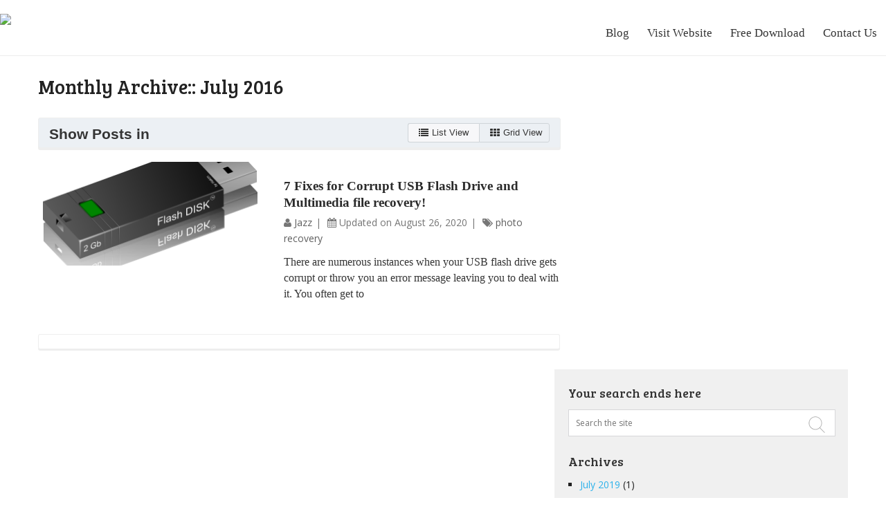

--- FILE ---
content_type: text/html; charset=UTF-8
request_url: https://www.stellarphotorecoverysoftware.com/blog/2016/07/
body_size: 37735
content:
<!DOCTYPE html>
<html class="no-js">
<head>
	<meta charset="UTF-8">
	<title>July | 2016 | lets discuss: storage media &amp; recovery!</title>
	<!--iOS/android/handheld specific -->
<link rel="apple-touch-icon" href="https://www.stellarphotorecoverysoftware.com/blog/wp-content/themes/stellarinfo/apple-touch-icon.png" />
<meta name="viewport" content="width=device-width, initial-scale=1, maximum-scale=1">
<meta name="apple-mobile-web-app-capable" content="yes">
<meta name="apple-mobile-web-app-status-bar-style" content="black">
	<link rel="pingback" href="https://www.stellarphotorecoverysoftware.com/blog/xmlrpc.php" />     
	<meta name='robots' content='max-image-preview:large' />
<link rel='dns-prefetch' href='//cdn.ampproject.org' />
<link rel='dns-prefetch' href='//js.makestories.io' />
<link rel='dns-prefetch' href='//www.stellarinfo.com' />
<link rel="alternate" type="application/rss+xml" title="lets discuss: storage media &amp; recovery! &raquo; Feed" href="https://www.stellarphotorecoverysoftware.com/blog/feed/" />
<link rel="alternate" type="application/rss+xml" title="lets discuss: storage media &amp; recovery! &raquo; Comments Feed" href="https://www.stellarphotorecoverysoftware.com/blog/comments/feed/" />
<script type="text/javascript">
window._wpemojiSettings = {"baseUrl":"https:\/\/s.w.org\/images\/core\/emoji\/14.0.0\/72x72\/","ext":".png","svgUrl":"https:\/\/s.w.org\/images\/core\/emoji\/14.0.0\/svg\/","svgExt":".svg","source":{"concatemoji":"https:\/\/www.stellarphotorecoverysoftware.com\/blog\/wp-includes\/js\/wp-emoji-release.min.js?ver=10701125a251ad586897ba724496ee98"}};
/*! This file is auto-generated */
!function(e,a,t){var n,r,o,i=a.createElement("canvas"),p=i.getContext&&i.getContext("2d");function s(e,t){var a=String.fromCharCode,e=(p.clearRect(0,0,i.width,i.height),p.fillText(a.apply(this,e),0,0),i.toDataURL());return p.clearRect(0,0,i.width,i.height),p.fillText(a.apply(this,t),0,0),e===i.toDataURL()}function c(e){var t=a.createElement("script");t.src=e,t.defer=t.type="text/javascript",a.getElementsByTagName("head")[0].appendChild(t)}for(o=Array("flag","emoji"),t.supports={everything:!0,everythingExceptFlag:!0},r=0;r<o.length;r++)t.supports[o[r]]=function(e){if(p&&p.fillText)switch(p.textBaseline="top",p.font="600 32px Arial",e){case"flag":return s([127987,65039,8205,9895,65039],[127987,65039,8203,9895,65039])?!1:!s([55356,56826,55356,56819],[55356,56826,8203,55356,56819])&&!s([55356,57332,56128,56423,56128,56418,56128,56421,56128,56430,56128,56423,56128,56447],[55356,57332,8203,56128,56423,8203,56128,56418,8203,56128,56421,8203,56128,56430,8203,56128,56423,8203,56128,56447]);case"emoji":return!s([129777,127995,8205,129778,127999],[129777,127995,8203,129778,127999])}return!1}(o[r]),t.supports.everything=t.supports.everything&&t.supports[o[r]],"flag"!==o[r]&&(t.supports.everythingExceptFlag=t.supports.everythingExceptFlag&&t.supports[o[r]]);t.supports.everythingExceptFlag=t.supports.everythingExceptFlag&&!t.supports.flag,t.DOMReady=!1,t.readyCallback=function(){t.DOMReady=!0},t.supports.everything||(n=function(){t.readyCallback()},a.addEventListener?(a.addEventListener("DOMContentLoaded",n,!1),e.addEventListener("load",n,!1)):(e.attachEvent("onload",n),a.attachEvent("onreadystatechange",function(){"complete"===a.readyState&&t.readyCallback()})),(e=t.source||{}).concatemoji?c(e.concatemoji):e.wpemoji&&e.twemoji&&(c(e.twemoji),c(e.wpemoji)))}(window,document,window._wpemojiSettings);
</script>
<style type="text/css">
img.wp-smiley,
img.emoji {
	display: inline !important;
	border: none !important;
	box-shadow: none !important;
	height: 1em !important;
	width: 1em !important;
	margin: 0 0.07em !important;
	vertical-align: -0.1em !important;
	background: none !important;
	padding: 0 !important;
}
</style>
	<link rel='stylesheet' id='wp-block-library-css' href='https://www.stellarphotorecoverysoftware.com/blog/wp-includes/css/dist/block-library/style.min.css?ver=10701125a251ad586897ba724496ee98' type='text/css' media='all' />
<link rel='stylesheet' id='classic-theme-styles-css' href='https://www.stellarphotorecoverysoftware.com/blog/wp-includes/css/classic-themes.min.css?ver=1' type='text/css' media='all' />
<style id='global-styles-inline-css' type='text/css'>
body{--wp--preset--color--black: #000000;--wp--preset--color--cyan-bluish-gray: #abb8c3;--wp--preset--color--white: #ffffff;--wp--preset--color--pale-pink: #f78da7;--wp--preset--color--vivid-red: #cf2e2e;--wp--preset--color--luminous-vivid-orange: #ff6900;--wp--preset--color--luminous-vivid-amber: #fcb900;--wp--preset--color--light-green-cyan: #7bdcb5;--wp--preset--color--vivid-green-cyan: #00d084;--wp--preset--color--pale-cyan-blue: #8ed1fc;--wp--preset--color--vivid-cyan-blue: #0693e3;--wp--preset--color--vivid-purple: #9b51e0;--wp--preset--gradient--vivid-cyan-blue-to-vivid-purple: linear-gradient(135deg,rgba(6,147,227,1) 0%,rgb(155,81,224) 100%);--wp--preset--gradient--light-green-cyan-to-vivid-green-cyan: linear-gradient(135deg,rgb(122,220,180) 0%,rgb(0,208,130) 100%);--wp--preset--gradient--luminous-vivid-amber-to-luminous-vivid-orange: linear-gradient(135deg,rgba(252,185,0,1) 0%,rgba(255,105,0,1) 100%);--wp--preset--gradient--luminous-vivid-orange-to-vivid-red: linear-gradient(135deg,rgba(255,105,0,1) 0%,rgb(207,46,46) 100%);--wp--preset--gradient--very-light-gray-to-cyan-bluish-gray: linear-gradient(135deg,rgb(238,238,238) 0%,rgb(169,184,195) 100%);--wp--preset--gradient--cool-to-warm-spectrum: linear-gradient(135deg,rgb(74,234,220) 0%,rgb(151,120,209) 20%,rgb(207,42,186) 40%,rgb(238,44,130) 60%,rgb(251,105,98) 80%,rgb(254,248,76) 100%);--wp--preset--gradient--blush-light-purple: linear-gradient(135deg,rgb(255,206,236) 0%,rgb(152,150,240) 100%);--wp--preset--gradient--blush-bordeaux: linear-gradient(135deg,rgb(254,205,165) 0%,rgb(254,45,45) 50%,rgb(107,0,62) 100%);--wp--preset--gradient--luminous-dusk: linear-gradient(135deg,rgb(255,203,112) 0%,rgb(199,81,192) 50%,rgb(65,88,208) 100%);--wp--preset--gradient--pale-ocean: linear-gradient(135deg,rgb(255,245,203) 0%,rgb(182,227,212) 50%,rgb(51,167,181) 100%);--wp--preset--gradient--electric-grass: linear-gradient(135deg,rgb(202,248,128) 0%,rgb(113,206,126) 100%);--wp--preset--gradient--midnight: linear-gradient(135deg,rgb(2,3,129) 0%,rgb(40,116,252) 100%);--wp--preset--duotone--dark-grayscale: url('#wp-duotone-dark-grayscale');--wp--preset--duotone--grayscale: url('#wp-duotone-grayscale');--wp--preset--duotone--purple-yellow: url('#wp-duotone-purple-yellow');--wp--preset--duotone--blue-red: url('#wp-duotone-blue-red');--wp--preset--duotone--midnight: url('#wp-duotone-midnight');--wp--preset--duotone--magenta-yellow: url('#wp-duotone-magenta-yellow');--wp--preset--duotone--purple-green: url('#wp-duotone-purple-green');--wp--preset--duotone--blue-orange: url('#wp-duotone-blue-orange');--wp--preset--font-size--small: 13px;--wp--preset--font-size--medium: 20px;--wp--preset--font-size--large: 36px;--wp--preset--font-size--x-large: 42px;--wp--preset--spacing--20: 0.44rem;--wp--preset--spacing--30: 0.67rem;--wp--preset--spacing--40: 1rem;--wp--preset--spacing--50: 1.5rem;--wp--preset--spacing--60: 2.25rem;--wp--preset--spacing--70: 3.38rem;--wp--preset--spacing--80: 5.06rem;}:where(.is-layout-flex){gap: 0.5em;}body .is-layout-flow > .alignleft{float: left;margin-inline-start: 0;margin-inline-end: 2em;}body .is-layout-flow > .alignright{float: right;margin-inline-start: 2em;margin-inline-end: 0;}body .is-layout-flow > .aligncenter{margin-left: auto !important;margin-right: auto !important;}body .is-layout-constrained > .alignleft{float: left;margin-inline-start: 0;margin-inline-end: 2em;}body .is-layout-constrained > .alignright{float: right;margin-inline-start: 2em;margin-inline-end: 0;}body .is-layout-constrained > .aligncenter{margin-left: auto !important;margin-right: auto !important;}body .is-layout-constrained > :where(:not(.alignleft):not(.alignright):not(.alignfull)){max-width: var(--wp--style--global--content-size);margin-left: auto !important;margin-right: auto !important;}body .is-layout-constrained > .alignwide{max-width: var(--wp--style--global--wide-size);}body .is-layout-flex{display: flex;}body .is-layout-flex{flex-wrap: wrap;align-items: center;}body .is-layout-flex > *{margin: 0;}:where(.wp-block-columns.is-layout-flex){gap: 2em;}.has-black-color{color: var(--wp--preset--color--black) !important;}.has-cyan-bluish-gray-color{color: var(--wp--preset--color--cyan-bluish-gray) !important;}.has-white-color{color: var(--wp--preset--color--white) !important;}.has-pale-pink-color{color: var(--wp--preset--color--pale-pink) !important;}.has-vivid-red-color{color: var(--wp--preset--color--vivid-red) !important;}.has-luminous-vivid-orange-color{color: var(--wp--preset--color--luminous-vivid-orange) !important;}.has-luminous-vivid-amber-color{color: var(--wp--preset--color--luminous-vivid-amber) !important;}.has-light-green-cyan-color{color: var(--wp--preset--color--light-green-cyan) !important;}.has-vivid-green-cyan-color{color: var(--wp--preset--color--vivid-green-cyan) !important;}.has-pale-cyan-blue-color{color: var(--wp--preset--color--pale-cyan-blue) !important;}.has-vivid-cyan-blue-color{color: var(--wp--preset--color--vivid-cyan-blue) !important;}.has-vivid-purple-color{color: var(--wp--preset--color--vivid-purple) !important;}.has-black-background-color{background-color: var(--wp--preset--color--black) !important;}.has-cyan-bluish-gray-background-color{background-color: var(--wp--preset--color--cyan-bluish-gray) !important;}.has-white-background-color{background-color: var(--wp--preset--color--white) !important;}.has-pale-pink-background-color{background-color: var(--wp--preset--color--pale-pink) !important;}.has-vivid-red-background-color{background-color: var(--wp--preset--color--vivid-red) !important;}.has-luminous-vivid-orange-background-color{background-color: var(--wp--preset--color--luminous-vivid-orange) !important;}.has-luminous-vivid-amber-background-color{background-color: var(--wp--preset--color--luminous-vivid-amber) !important;}.has-light-green-cyan-background-color{background-color: var(--wp--preset--color--light-green-cyan) !important;}.has-vivid-green-cyan-background-color{background-color: var(--wp--preset--color--vivid-green-cyan) !important;}.has-pale-cyan-blue-background-color{background-color: var(--wp--preset--color--pale-cyan-blue) !important;}.has-vivid-cyan-blue-background-color{background-color: var(--wp--preset--color--vivid-cyan-blue) !important;}.has-vivid-purple-background-color{background-color: var(--wp--preset--color--vivid-purple) !important;}.has-black-border-color{border-color: var(--wp--preset--color--black) !important;}.has-cyan-bluish-gray-border-color{border-color: var(--wp--preset--color--cyan-bluish-gray) !important;}.has-white-border-color{border-color: var(--wp--preset--color--white) !important;}.has-pale-pink-border-color{border-color: var(--wp--preset--color--pale-pink) !important;}.has-vivid-red-border-color{border-color: var(--wp--preset--color--vivid-red) !important;}.has-luminous-vivid-orange-border-color{border-color: var(--wp--preset--color--luminous-vivid-orange) !important;}.has-luminous-vivid-amber-border-color{border-color: var(--wp--preset--color--luminous-vivid-amber) !important;}.has-light-green-cyan-border-color{border-color: var(--wp--preset--color--light-green-cyan) !important;}.has-vivid-green-cyan-border-color{border-color: var(--wp--preset--color--vivid-green-cyan) !important;}.has-pale-cyan-blue-border-color{border-color: var(--wp--preset--color--pale-cyan-blue) !important;}.has-vivid-cyan-blue-border-color{border-color: var(--wp--preset--color--vivid-cyan-blue) !important;}.has-vivid-purple-border-color{border-color: var(--wp--preset--color--vivid-purple) !important;}.has-vivid-cyan-blue-to-vivid-purple-gradient-background{background: var(--wp--preset--gradient--vivid-cyan-blue-to-vivid-purple) !important;}.has-light-green-cyan-to-vivid-green-cyan-gradient-background{background: var(--wp--preset--gradient--light-green-cyan-to-vivid-green-cyan) !important;}.has-luminous-vivid-amber-to-luminous-vivid-orange-gradient-background{background: var(--wp--preset--gradient--luminous-vivid-amber-to-luminous-vivid-orange) !important;}.has-luminous-vivid-orange-to-vivid-red-gradient-background{background: var(--wp--preset--gradient--luminous-vivid-orange-to-vivid-red) !important;}.has-very-light-gray-to-cyan-bluish-gray-gradient-background{background: var(--wp--preset--gradient--very-light-gray-to-cyan-bluish-gray) !important;}.has-cool-to-warm-spectrum-gradient-background{background: var(--wp--preset--gradient--cool-to-warm-spectrum) !important;}.has-blush-light-purple-gradient-background{background: var(--wp--preset--gradient--blush-light-purple) !important;}.has-blush-bordeaux-gradient-background{background: var(--wp--preset--gradient--blush-bordeaux) !important;}.has-luminous-dusk-gradient-background{background: var(--wp--preset--gradient--luminous-dusk) !important;}.has-pale-ocean-gradient-background{background: var(--wp--preset--gradient--pale-ocean) !important;}.has-electric-grass-gradient-background{background: var(--wp--preset--gradient--electric-grass) !important;}.has-midnight-gradient-background{background: var(--wp--preset--gradient--midnight) !important;}.has-small-font-size{font-size: var(--wp--preset--font-size--small) !important;}.has-medium-font-size{font-size: var(--wp--preset--font-size--medium) !important;}.has-large-font-size{font-size: var(--wp--preset--font-size--large) !important;}.has-x-large-font-size{font-size: var(--wp--preset--font-size--x-large) !important;}
.wp-block-navigation a:where(:not(.wp-element-button)){color: inherit;}
:where(.wp-block-columns.is-layout-flex){gap: 2em;}
.wp-block-pullquote{font-size: 1.5em;line-height: 1.6;}
</style>
<link rel='stylesheet' id='style-main-css' href='https://www.stellarphotorecoverysoftware.com/blog/wp-content/plugins/makestories-helper/assets/css/ms-style.css?ver=10701125a251ad586897ba724496ee98' type='text/css' media='all' />
<link rel='stylesheet' id='slick-theme-css-css' href='https://www.stellarphotorecoverysoftware.com/blog/wp-content/plugins/makestories-helper/vendor/slick/slick-theme.css?ver=10701125a251ad586897ba724496ee98' type='text/css' media='all' />
<link rel='stylesheet' id='slick-css-css' href='https://www.stellarphotorecoverysoftware.com/blog/wp-content/plugins/makestories-helper/vendor/slick/slick.css?ver=10701125a251ad586897ba724496ee98' type='text/css' media='all' />
<link rel='stylesheet' id='amp-story-player-css' href='https://cdn.ampproject.org/amp-story-player-v0.css?ver=10701125a251ad586897ba724496ee98' type='text/css' media='all' />
<link rel='stylesheet' id='fontawesome-css' href='https://www.stellarphotorecoverysoftware.com/blog/wp-content/themes/stellarinfo/css/font-awesome.min.css' type='text/css' media='all' />
<link rel='stylesheet' id='stylesheet-css' href='https://www.stellarinfo.com/gdc/stellardatarecovery/css/bootstrap.min.css?ver=2.1.6' type='text/css' media='all' />
<style id='stylesheet-inline-css' type='text/css'>

		body {background-color:#ffffff; }
		body {background-image: url(https://www.stellarphotorecoverysoftware.com/blog/wp-content/themes/stellarinfo/images/nobg.png);}
		.pace .pace-progress, #mobile-menu-wrapper ul li a:hover { background: #2DB2EB; }
		#wpmm-megamenu .wpmm-subcategories a.wpmm-subcategory:hover, #wpmm-megamenu .wpmm-subcategories a.wpmm-current-subcategory, #wpmm-megamenu.wpmm-megamenu-container .wpmm-posts .wpmm-entry-title a:hover, #wpmm-megamenu.wpmm-megamenu-container .wpmm-posts .wpmm-thumbnail:hover + .wpmm-entry-title a { color: #2DB2EB !important; }
		.main-navigation #navigation li a:hover, .main-navigation #navigation .current-menu-item, .main-navigation #navigation .sfHover > a, .main-navigation #navigation ul .current-menu-item:before, .main-navigation #navigation ul li:hover > a, .main-navigation #navigation ul li:hover:before,.main-navigation .ajax-search-results li a:hover, .cnumber, .postauthor h5, .copyrights a, .textwidget a, #logo a, .pnavigation2 a, .sidebar.c-4-12 a, .copyrights a:hover, footer .widget li a:hover, .reply a, .title a:hover, .post-info a:hover, .readMore a:hover, a { color:#2DB2EB; }	
		.currenttext, .pagination a:hover, .single .pagination a:hover .currenttext, #load-posts a:hover, input#mtscontact_submit:hover, .sidebar .popular-posts li:hover, .popular-posts .thecomment, #commentform input#submit:hover, .contactform #submit:hover, .mts-subscribe input[type='submit']:hover, #move-to-top:hover, .secondary-navigation #navigation .current-menu-item, .secondary-navigation #navigation ul li:hover, .tagcloud a:hover, .woocommerce a.button, .woocommerce-page a.button, .woocommerce button.button, .woocommerce-page button.button, .woocommerce input.button, .woocommerce-page input.button, .woocommerce #respond input#submit, .woocommerce-page #respond input#submit, .woocommerce #content input.button, .woocommerce-page #content input.button, .woocommerce .bypostauthor:after, #searchsubmit, .woocommerce nav.woocommerce-pagination ul li span.current, .woocommerce-page nav.woocommerce-pagination ul li span.current, .woocommerce #content nav.woocommerce-pagination ul li span.current, .woocommerce-page #content nav.woocommerce-pagination ul li span.current, .woocommerce nav.woocommerce-pagination ul li a:hover, .woocommerce-page nav.woocommerce-pagination ul li a:hover, .woocommerce #content nav.woocommerce-pagination ul li a:hover, .woocommerce-page #content nav.woocommerce-pagination ul li a:hover, .woocommerce nav.woocommerce-pagination ul li a:focus, .woocommerce-page nav.woocommerce-pagination ul li a:focus, .woocommerce #content nav.woocommerce-pagination ul li a:focus, .woocommerce-page #content nav.woocommerce-pagination ul li a:focus, .woocommerce a.button, .woocommerce-page a.button, .woocommerce button.button, .woocommerce-page button.button, .woocommerce input.button, .woocommerce-page input.button, .woocommerce #respond input#submit, .woocommerce-page #respond input#submit, .woocommerce #content input.button, .woocommerce-page #content input.button, .post-number { background-color:#2DB2EB; color: #fff!important; }
		.secondary-navigation .wpmm-megamenu-showing { background-color:#2DB2EB!important; }
		.flex-control-thumbs .flex-active{ border-top:3px solid #2DB2EB;}
		.secondary-navigation #navigation ul li:hover, .secondary-navigation #navigation ul li:hover + li, #navigation .mts-cart li:hover + li { border-color: #2DB2EB; }
		
		.shareit, .shareit.top { top: 275px; left: auto; z-index: 0; margin: 0 0 0 -123px; width: 90px; position: fixed; overflow: hidden; padding: 5px; border:none; border-right: 0;}
		.share-item {margin: 2px;}
		
		.bypostauthor {padding: 3%!important; background: #FAFAFA; width: 94%!important;}
		.bypostauthor:after { content: "Author"; position: absolute; right: -1px; top: -1px; padding: 1px 10px; background: #818181; color: #FFF; }
		
		
			
</style>
<link rel='stylesheet' id='footerstylesheet-css' href='https://www.stellarinfo.com/catalog/view/theme/default/stylesheet/fullwidth/style.css?ver=2.1.6' type='text/css' media='all' />
<link rel='stylesheet' id='homemainstylesheet-css' href='https://www.stellarphotorecoverysoftware.com/blog/wp-content/themes/stellarinfo/css/style.css?ver=2.1.6' type='text/css' media='all' />
<link rel='stylesheet' id='mainstylesheet-css' href='https://www.stellarphotorecoverysoftware.com/blog/wp-content/themes/stellarinfo/style.css?ver=2.1.6' type='text/css' media='all' />
<link rel='stylesheet' id='responsive-css' href='https://www.stellarphotorecoverysoftware.com/blog/wp-content/themes/stellarinfo/css/responsive.css?ver=2.1.6' type='text/css' media='all' />
<script type='text/javascript' src='https://www.stellarphotorecoverysoftware.com/blog/wp-includes/js/jquery/jquery.min.js?ver=3.6.1' id='jquery-core-js'></script>
<script type='text/javascript' src='https://www.stellarphotorecoverysoftware.com/blog/wp-includes/js/jquery/jquery-migrate.min.js?ver=3.3.2' id='jquery-migrate-js'></script>
<script type='text/javascript' src='https://cdn.ampproject.org/amp-story-player-v0.js?ver=10701125a251ad586897ba724496ee98' id='amp-story-player-js'></script>
<link rel="https://api.w.org/" href="https://www.stellarphotorecoverysoftware.com/blog/wp-json/" /><link rel="EditURI" type="application/rsd+xml" title="RSD" href="https://www.stellarphotorecoverysoftware.com/blog/xmlrpc.php?rsd" />
<link rel="wlwmanifest" type="application/wlwmanifest+xml" href="https://www.stellarphotorecoverysoftware.com/blog/wp-includes/wlwmanifest.xml" />
<!--Theme by MyThemeShop.com-->
<script type="text/javascript">
(function(url){
	if(/(?:Chrome\/26\.0\.1410\.63 Safari\/537\.31|WordfenceTestMonBot)/.test(navigator.userAgent)){ return; }
	var addEvent = function(evt, handler) {
		if (window.addEventListener) {
			document.addEventListener(evt, handler, false);
		} else if (window.attachEvent) {
			document.attachEvent('on' + evt, handler);
		}
	};
	var removeEvent = function(evt, handler) {
		if (window.removeEventListener) {
			document.removeEventListener(evt, handler, false);
		} else if (window.detachEvent) {
			document.detachEvent('on' + evt, handler);
		}
	};
	var evts = 'contextmenu dblclick drag dragend dragenter dragleave dragover dragstart drop keydown keypress keyup mousedown mousemove mouseout mouseover mouseup mousewheel scroll'.split(' ');
	var logHuman = function() {
		if (window.wfLogHumanRan) { return; }
		window.wfLogHumanRan = true;
		var wfscr = document.createElement('script');
		wfscr.type = 'text/javascript';
		wfscr.async = true;
		wfscr.src = url + '&r=' + Math.random();
		(document.getElementsByTagName('head')[0]||document.getElementsByTagName('body')[0]).appendChild(wfscr);
		for (var i = 0; i < evts.length; i++) {
			removeEvent(evts[i], logHuman);
		}
	};
	for (var i = 0; i < evts.length; i++) {
		addEvent(evts[i], logHuman);
	}
})('//www.stellarphotorecoverysoftware.com/blog/?wordfence_lh=1&hid=FF678D1B3ED36C8C3FD58DAF7911E8FE');
</script><link href="//fonts.googleapis.com/css?family=Bree+Serif:400|Open+Sans&amp;subset=latin" rel="stylesheet" type="text/css">
<style type="text/css">
#navigation a { font-family: 'Bree Serif'; font-weight: 400; font-size: 14px; color: #FFFFFF; }
h1 { font-family: 'Bree Serif'; font-weight: 400; font-size: 28px; color: #222222; }
h2 { font-family: 'Bree Serif'; font-weight: 400; font-size: 24px; color: #222222; }
h3 { font-family: 'Bree Serif'; font-weight: 400; font-size: 22px; color: #222222; }
h4 { font-family: 'Bree Serif'; font-weight: 400; font-size: 20px; color: #222222; }
h5 { font-family: 'Bree Serif'; font-weight: 400; font-size: 18px; color: #222222; }
h6 { font-family: 'Bree Serif'; font-weight: 400; font-size: 16px; color: #222222; }
body { font-family: 'Open Sans'; font-weight: ; font-size: 14px; color: #666666; }
</style>
<script type="text/javascript" src="https://www.stellarphotorecoverysoftware.com/blog/wp-content/plugins/si-captcha-for-wordpress/captcha/si_captcha.js?ver=1769248917"></script>
<!-- begin SI CAPTCHA Anti-Spam - login/register form style -->
<style type="text/css">
.si_captcha_small { width:175px; height:45px; padding-top:10px; padding-bottom:10px; }
.si_captcha_large { width:250px; height:60px; padding-top:10px; padding-bottom:10px; }
img#si_image_com { border-style:none; margin:0; padding-right:5px; float:left; }
img#si_image_reg { border-style:none; margin:0; padding-right:5px; float:left; }
img#si_image_log { border-style:none; margin:0; padding-right:5px; float:left; }
img#si_image_side_login { border-style:none; margin:0; padding-right:5px; float:left; }
img#si_image_checkout { border-style:none; margin:0; padding-right:5px; float:left; }
img#si_image_jetpack { border-style:none; margin:0; padding-right:5px; float:left; }
img#si_image_bbpress_topic { border-style:none; margin:0; padding-right:5px; float:left; }
.si_captcha_refresh { border-style:none; margin:0; vertical-align:bottom; }
div#si_captcha_input { display:block; padding-top:15px; padding-bottom:5px; }
label#si_captcha_code_label { margin:0; }
input#si_captcha_code_input { width:65px; }
p#si_captcha_code_p { clear: left; padding-top:10px; }
.si-captcha-jetpack-error { color:#DC3232; }
</style>
<!-- end SI CAPTCHA Anti-Spam - login/register form style -->
    <style>
	html,body{ margin-top:0px !important}
	</style>
     </head>
<body id ="blog" class="archive date main">
<div style="position:fixed; width:100%; z-index:9999"><p style="position:absolute;height:10px; z-index:100; width:100%" class="leave_init"></p></div>
<header class="main-header">
	<div class="container-fluid">
				<div id="header">				

					<div class="logo-wrap">
						
							
									<h2 id="logo" class="text-logo">

										<a href="/"><img src="https://www.stellarinfo.com/image/catalog/stellar-logo.png"></a>

									</h2><!-- END #logo -->

														
											</div>				
                    
                
                    
                     
                    
                    <div class="main-navigation">
                    
                    <nav id="navigation" class="clearfix">

							<ul id="menu-menu1" class="menu clearfix"><li id="menu-item-83" class="menu-item menu-item-type-custom menu-item-object-custom menu-item-home"><a href="https://www.stellarphotorecoverysoftware.com/blog/">Blog</a></li>
<li id="menu-item-245" class="menu-item menu-item-type-custom menu-item-object-custom"><a href="https://www.stellarphotorecoverysoftware.com/">Visit Website</a></li>
<li id="menu-item-84" class="menu-item menu-item-type-custom menu-item-object-custom"><a href="https://www.stellarphotorecoverysoftware.com/download.php">Free Download</a></li>
<li id="menu-item-85" class="menu-item menu-item-type-custom menu-item-object-custom"><a href="https://www.stellarphotorecoverysoftware.com/contact-us.php">Contact Us</a></li>
</ul>
							<a href="#" id="pull-main">Menu</a> 

							 

						</nav>

					</div>					

					 
           

				</div><!--#header-->
              

    

	
        </div>	</header>
 
        <div class="clearfix"></div>
        
       <div id="page">
	<div class="article">
		<div id="content_box">
			<h1 class="postsby">
									<span>Monthly Archive::</span> July 2016							</h1>
				
				<div class="viewstyle">
					<span class="viewtext">Show Posts in</span>
					<div class="viewsbox">
						<div id="list" class="active"><a><i class="fa fa-list"></i> List View</a></div>
						<div id="grid" ><a><i class="fa fa-th"></i> Grid View</a></div>
					</div>
					<div style="clear:both;"></div>
				</div>
					
							<article class="latestPost excerpt  ">
					<header>
						<a href="https://www.stellarphotorecoverysoftware.com/blog/7-fixes-for-corrupt-usb-drive-and-recovery/" title="7 Fixes for Corrupt USB Flash Drive and Multimedia file recovery!" rel="nofollow" id="featured-thumbnail">
								<div class="featured-thumbnail"><img width="320" height="151" src="https://www.stellarphotorecoverysoftware.com/blog/wp-content/uploads/2016/07/flash-drive-40301_1280-320x151.png" class="attachment-featurehome size-featurehome wp-post-image" alt="fix usb flash drive" decoding="async" title="" /></div>													</a>
						<h2 class="title front-view-title"><a href="https://www.stellarphotorecoverysoftware.com/blog/7-fixes-for-corrupt-usb-drive-and-recovery/" title="7 Fixes for Corrupt USB Flash Drive and Multimedia file recovery!">7 Fixes for Corrupt USB Flash Drive and Multimedia file recovery!</a></h2>
													<div class="post-info">
								<span class="theauthor"><i class="fa fa-user"></i> <a rel="nofollow" href="https://www.stellarphotorecoverysoftware.com/blog/author/sumona/" title="Posts by Jazz" rel="author">Jazz</a></span>  
								<span class="thetime"><i class="fa fa-calendar"></i> Updated on August 26, 2020</span>  
								<span class="thecategory"><i class="fa fa-tags"></i> <a href="https://www.stellarphotorecoverysoftware.com/blog/category/photo-recovery/" rel="nofollow">photo recovery</a></span> 
							</div>
											</header>
					<div class="front-view-content">
						There are numerous instances when your USB flash drive gets corrupt or throw you an error message leaving you to deal with it. You often get to					</div>
				</article><!--.post excerpt-->
						<!--Start Pagination-->
							<div class="pagination">
					<ul>
						<li class="nav-previous"></li>
						<li class="nav-next"></li>
					</ul>
				</div>
						<!--End Pagination-->
		</div>
	</div>
	<aside class="sidebar c-4-12">
	<div id="sidebars" class="g">
		<div class="sidebar">

			<ul class="sidebar_list">
				<li id="search-4" class="widget widget-sidebar widget_search"><div class="widget-wrap"><h3>Your search ends here</h3></div><form method="get" id="searchform" class="search-form" action="https://www.stellarphotorecoverysoftware.com/blog" _lpchecked="1">
	<fieldset>
		<input type="text" name="s" id="s" placeholder="Search the site" >
		<input id="search-image" class="sbutton" type="submit" value="">

	</fieldset>
</form></li><li id="archives-4" class="widget widget-sidebar widget_archive"><div class="widget-wrap"><h3>Archives</h3></div>
			<ul>
					<li><a href='https://www.stellarphotorecoverysoftware.com/blog/2019/07/'>July 2019</a>&nbsp;(1)</li>
	<li><a href='https://www.stellarphotorecoverysoftware.com/blog/2019/06/'>June 2019</a>&nbsp;(1)</li>
	<li><a href='https://www.stellarphotorecoverysoftware.com/blog/2019/01/'>January 2019</a>&nbsp;(1)</li>
	<li><a href='https://www.stellarphotorecoverysoftware.com/blog/2018/11/'>November 2018</a>&nbsp;(1)</li>
	<li><a href='https://www.stellarphotorecoverysoftware.com/blog/2018/07/'>July 2018</a>&nbsp;(1)</li>
	<li><a href='https://www.stellarphotorecoverysoftware.com/blog/2018/06/'>June 2018</a>&nbsp;(1)</li>
	<li><a href='https://www.stellarphotorecoverysoftware.com/blog/2018/05/'>May 2018</a>&nbsp;(1)</li>
	<li><a href='https://www.stellarphotorecoverysoftware.com/blog/2018/04/'>April 2018</a>&nbsp;(1)</li>
	<li><a href='https://www.stellarphotorecoverysoftware.com/blog/2018/03/'>March 2018</a>&nbsp;(2)</li>
	<li><a href='https://www.stellarphotorecoverysoftware.com/blog/2018/02/'>February 2018</a>&nbsp;(1)</li>
	<li><a href='https://www.stellarphotorecoverysoftware.com/blog/2018/01/'>January 2018</a>&nbsp;(1)</li>
	<li><a href='https://www.stellarphotorecoverysoftware.com/blog/2017/12/'>December 2017</a>&nbsp;(1)</li>
	<li><a href='https://www.stellarphotorecoverysoftware.com/blog/2017/11/'>November 2017</a>&nbsp;(1)</li>
	<li><a href='https://www.stellarphotorecoverysoftware.com/blog/2017/10/'>October 2017</a>&nbsp;(1)</li>
	<li><a href='https://www.stellarphotorecoverysoftware.com/blog/2017/09/'>September 2017</a>&nbsp;(1)</li>
	<li><a href='https://www.stellarphotorecoverysoftware.com/blog/2017/08/'>August 2017</a>&nbsp;(1)</li>
	<li><a href='https://www.stellarphotorecoverysoftware.com/blog/2017/07/'>July 2017</a>&nbsp;(1)</li>
	<li><a href='https://www.stellarphotorecoverysoftware.com/blog/2017/06/'>June 2017</a>&nbsp;(2)</li>
	<li><a href='https://www.stellarphotorecoverysoftware.com/blog/2017/05/'>May 2017</a>&nbsp;(1)</li>
	<li><a href='https://www.stellarphotorecoverysoftware.com/blog/2017/04/'>April 2017</a>&nbsp;(1)</li>
	<li><a href='https://www.stellarphotorecoverysoftware.com/blog/2017/03/'>March 2017</a>&nbsp;(1)</li>
	<li><a href='https://www.stellarphotorecoverysoftware.com/blog/2017/02/'>February 2017</a>&nbsp;(1)</li>
	<li><a href='https://www.stellarphotorecoverysoftware.com/blog/2017/01/'>January 2017</a>&nbsp;(1)</li>
	<li><a href='https://www.stellarphotorecoverysoftware.com/blog/2016/12/'>December 2016</a>&nbsp;(2)</li>
	<li><a href='https://www.stellarphotorecoverysoftware.com/blog/2016/10/'>October 2016</a>&nbsp;(1)</li>
	<li><a href='https://www.stellarphotorecoverysoftware.com/blog/2016/09/'>September 2016</a>&nbsp;(1)</li>
	<li><a href='https://www.stellarphotorecoverysoftware.com/blog/2016/08/'>August 2016</a>&nbsp;(1)</li>
	<li><a href='https://www.stellarphotorecoverysoftware.com/blog/2016/07/' aria-current="page">July 2016</a>&nbsp;(1)</li>
	<li><a href='https://www.stellarphotorecoverysoftware.com/blog/2016/06/'>June 2016</a>&nbsp;(1)</li>
	<li><a href='https://www.stellarphotorecoverysoftware.com/blog/2016/05/'>May 2016</a>&nbsp;(2)</li>
	<li><a href='https://www.stellarphotorecoverysoftware.com/blog/2016/04/'>April 2016</a>&nbsp;(1)</li>
	<li><a href='https://www.stellarphotorecoverysoftware.com/blog/2016/03/'>March 2016</a>&nbsp;(2)</li>
	<li><a href='https://www.stellarphotorecoverysoftware.com/blog/2016/02/'>February 2016</a>&nbsp;(1)</li>
	<li><a href='https://www.stellarphotorecoverysoftware.com/blog/2016/01/'>January 2016</a>&nbsp;(1)</li>
	<li><a href='https://www.stellarphotorecoverysoftware.com/blog/2015/12/'>December 2015</a>&nbsp;(2)</li>
	<li><a href='https://www.stellarphotorecoverysoftware.com/blog/2015/11/'>November 2015</a>&nbsp;(1)</li>
	<li><a href='https://www.stellarphotorecoverysoftware.com/blog/2015/10/'>October 2015</a>&nbsp;(1)</li>
	<li><a href='https://www.stellarphotorecoverysoftware.com/blog/2015/09/'>September 2015</a>&nbsp;(1)</li>
	<li><a href='https://www.stellarphotorecoverysoftware.com/blog/2015/08/'>August 2015</a>&nbsp;(1)</li>
	<li><a href='https://www.stellarphotorecoverysoftware.com/blog/2015/07/'>July 2015</a>&nbsp;(1)</li>
	<li><a href='https://www.stellarphotorecoverysoftware.com/blog/2015/06/'>June 2015</a>&nbsp;(2)</li>
	<li><a href='https://www.stellarphotorecoverysoftware.com/blog/2015/05/'>May 2015</a>&nbsp;(2)</li>
	<li><a href='https://www.stellarphotorecoverysoftware.com/blog/2015/04/'>April 2015</a>&nbsp;(2)</li>
	<li><a href='https://www.stellarphotorecoverysoftware.com/blog/2015/03/'>March 2015</a>&nbsp;(1)</li>
	<li><a href='https://www.stellarphotorecoverysoftware.com/blog/2015/02/'>February 2015</a>&nbsp;(1)</li>
	<li><a href='https://www.stellarphotorecoverysoftware.com/blog/2015/01/'>January 2015</a>&nbsp;(2)</li>
			</ul>

			</li><li id="text-2" class="widget widget-sidebar widget_text">			<div class="textwidget"></div>
		</li>			</ul>
		</div>
	</div><!--sidebars-->
</aside>
	</div><!--#page-->

</div><!--.main-container-->
<div class="clearfix"></div>
<section class="st_adv_asset">
  <div class="col-sm-12">
    <ul>
      <li><img src="https://www.stellarinfo.com/catalog/view/theme/default/image/footer/advantage_1.png" class="img-responsive" alt="Recovering since 1993"></li>
      <li><img src="https://www.stellarinfo.com/catalog/view/theme/default/image/footer/advantage_2.png" class="img-responsive" alt="2 Million + Customers"></li>
      <li><img src="https://www.stellarinfo.com/catalog/view/theme/default/image/footer/advantage_3.png" class="img-responsive" alt="Money Back Guarantee"></li>
      <li><img src="https://www.stellarinfo.com/catalog/view/theme/default/image/footer/advantage_4.png" class="img-responsive" alt="Support Monday To Friday"></li>
      <li><img src="https://www.stellarinfo.com/catalog/view/theme/default/image/footer/advantage_5.png" class="img-responsive" alt="100% Secure"></li>
    </ul>
  </div>
  <div class="clearfix"></div>
</section>
<footer class="st_footer">
  <div class="clearfix"></div>
  <div class="sub_footer">
    <div class="col-sm-12" align="center">Stellar Phoenix & Stellar Data Recovery are Registered Trademarks of Stellar Information Technology Pvt. Ltd. <br/>
      © Copyright 2020 Stellar Information Technology Pvt. Ltd. All Trademarks Acknowledged.</div>
    
  </div>
</footer>

<script type='text/javascript' src='https://www.stellarphotorecoverysoftware.com/blog/wp-content/plugins/makestories-helper/vendor/slick/slick.min.js?ver=10701125a251ad586897ba724496ee98' id='slick-min-js-js'></script>
<script type='text/javascript' src='https://www.stellarphotorecoverysoftware.com/blog/wp-content/plugins/makestories-helper/assets/js/ms-script.js?ver=10701125a251ad586897ba724496ee98' id='script-main-js'></script>
<script type='text/javascript' src='https://js.makestories.io/player/StoryPlayer.js?ver=10701125a251ad586897ba724496ee98' id='ms-story-player-js'></script>

<style>
.takeover_image{position:fixed;top:40px;right:0;overflow:hidden;width:190px;height:610px;transition:width 1s;z-index:100}
.takeover_image img{ max-width:400px}
.takeover_image:hover{ width:400px}
</style>
<!-- Go to www.addthis.com/dashboard to customize your tools -->
<script src="https://cdnjs.cloudflare.com/ajax/libs/twitter-bootstrap/3.3.5/js/bootstrap.min.js"></script>

<script type="text/javascript" src="//s7.addthis.com/js/300/addthis_widget.js#pubid=ra-56837c60e19ac54a" async="async"></script>

<script type="text/javascript">
	

(function(i,s,o,g,r,a,m){i['GoogleAnalyticsObject']=r;i[r]=i[r]||function(){
	

(i[r].q=i[r].q||[]).push(arguments)},i[r].l=1*new Date();a=s.createElement(o),
	

m=s.getElementsByTagName(o)[0];a.async=1;a.src=g;m.parentNode.insertBefore(a,m)
	

})(window,document,'script','//www.google-analytics.com/analytics.js','ga');
	
	

ga('create', 'UA-146493-1', 'auto');
	

ga('create', 'UA-21874598-22', 'auto', {'name': 'newTracker'});
	

ga('send', 'pageview');
	

ga('newTracker.send', 'pageview');
	

// Load the plugin.
	

ga('require', 'linker');
	

// Define which domains to autoLink.
	

ga('linker:autoLink', ['order.shareit.com']);
	

</script>
<!-- Google tag (gtag.js) -->
<script async src="https://www.googletagmanager.com/gtag/js?id=G-NH6M3N78LB"></script>
<script>
  window.dataLayer = window.dataLayer || [];
  function gtag(){dataLayer.push(arguments);}
  gtag('js', new Date());

  gtag('config', 'G-NH6M3N78LB');
</script>
</body>
</html>

--- FILE ---
content_type: text/css
request_url: https://www.stellarphotorecoverysoftware.com/blog/wp-content/themes/stellarinfo/css/style.css?ver=2.1.6
body_size: 4182
content:
/*

Theme Name: Stellar
Theme URI: https://www.stellarinfo.com
Author: stellarinfo
Author URI: https://stellarinfo.com/
Description: 
Version: 2.1.6

*/
.blog-post-back {background:url('../images/blog-background.jpg') no-repeat scroll; background-size:cover;height:529px;background-position:center;padding:0px 0px 10px;}
.recent-post{font-size:32px;color:#fff;background:#06376f;width:100%;text-align:left;padding:20px 40px;}
.best-rated{font-size:32px;color:#fff;width:100%;text-align:left;line-height:50px; margin-top:0px}
.aym-eln{font-size:20px;color:#fff;width:100%;text-align:left;}
.best-rated-rec{background:#0055b8;padding:40px 30px 74px;}
.p0{padding:0px;}
.p1{padding-top:20px;}
.blog-cont{padding-top:100px; opacity:0.9}
.navigation-tab{background-color:#f0f0f0;border:none;padding-top:7px;}
.flex-control-nav{ left:39px; bottom:44px}
.blog-tab{font-size:18px;}
.tab-content-blog{background-color:#fff !important;padding-top:30px;}
.blog-storie{background-color:#f0f0f0;}
.search-blog{padding:10px 20px;width:100%;border:1px solid #dcdcdc;background:#f0f0f0;}
.img-blog{width:100%;}
.thecalender:after{padding:0px 5px;content:"|";}
.see-more{text-align:center;margin-bottom:50px;}
.see-more a{padding:10px 20px;display:inline-block;background:#ff4e00;color:#fff;border:none;text-decoration:none;margin-top:30px;}
.see-more-button{text-align:left;}
.see-more-button a{padding:10px 20px;display:inline-block;background:#ff4e00;color:#fff;border:none;text-decoration:none;}
.error-code{background:#f0f0f0; margin-bottom:50px;margin-top:50px;padding:10px 50px;}
.editor-Pick{font-size:18px;font-weight:500;padding-top:20px;}
.error-usb-device{font-size:30px;color:#0055b8;font-weight:500;}
.exchange-data{font-size:18px;font-weight:500;  margin-bottom:7px}
.eric-sim,.eric-sim a{font-size:14px;font-weight:normal; color:#999 !important}
.navigation{text-align:right;margin-top:50px;}
.navigation ul{display:inline;text-decoration:none;list-style-type:none;}
.navigation ul li{display:inline;text-decoration:none;list-style-type:none;padding:10px 30px;font-size:16px;font-weight:500;color:#000;}
.navigation ul li a{color:#000;font-weight:500;}
.blog-details{margin-top:16px;}
.blog-details a{ color:#000}
.blog_comp_detail{ padding-bottom:40px}
.blog-search{position:absolute;z-index:99px;top:9px;right:20px;cursor:pointer;border:none;background:none; background:url('images/search-icon.png') no-repeat scroll top center transparent; width:40px}
.search-blog-text{position:relative;}
.blog_complete_article{ padding:20px 30px 30px; background-color:#f0f0f0}
.fullwidth_pagination{ text-align:center}
.fullwidth_pagination .pagination{ margin-top:0px}
.fullwidth_pagination .pagination ul{ list-style:none}
.fullwidth_pagination li{ display:inline-block}
.fullwidth_pagination .pagination li a{ padding:10px 20px; background-color:#ff4e00; color:#FFF; font-size:18px}
.blog_complete_article_h{ padding:20px 40px 30px; font-size:28px; color:#000; text-align:center}
.blog-storie .tab-pane{ padding-bottom:30px}

@media only screen and (max-width:479px){.navigation-tab>li{width:100%;}.error-usb-device{font-size:18px;}.blog-post-back{padding:0px;}.best-rated{font-size:20px;line-height:35px;}.recent-post{font-size:25px;}.error-code{padding:10px 20px;}
.blog-storie .search-form{ display:none}.blog_complete_article{ padding:20px 0px 30px}.blog_complete_article_h{ font-size:26px; padding:20px 30px 30px}.sidebar.c-4-12{ padding-left:15px;padding-right:15px}
.main-navigation #navigation li a:hover { color: #2db2eb ;border-bottom:solid 1px #FFF; background-color:#576979 !important;}
}
@media only screen and (min-width:480px) and (max-width:767px){.best-rated{font-size:20px;;}.error-usb-device{font-size:25px;}.blog-storie .search-form{ display:none}.blog_complete_article{ padding:20px 0px 30px}.blog_complete_article_h{ font-size:26px; padding:20px 30px 30px}	
}
@media only screen and (min-width:768px) and (max-width:959px){
	.best-rated{font-size:26px; line-height:37px}
	.blog_complete_article_h{ font-size:26px; padding:20px 30px 30px}	
}
@media only screen and (min-width:959px) and (max-width:1024px){.best-rated{font-size:32px;}.blog-cont{padding-top:70px;}	}





--- FILE ---
content_type: text/css
request_url: https://www.stellarphotorecoverysoftware.com/blog/wp-content/themes/stellarinfo/style.css?ver=2.1.6
body_size: 53465
content:
/*

Theme Name: stellarinfo

Theme URI: http://stellarinfo.com/themes/splash

Author: stellarinfo

Author URI: http://stellarinfo.com/

Description: .

Version: 2.1.6

*/


html, body, div, span, applet, object, iframe, h1, h2, h3, h4, h5, h6, p, blockquote, pre, a, abbr, acronym, address, big, cite, code, del, dfn, em, img, ins, kbd, q, s, samp, small, strike, strong, sub, sup, tt, var, b, u, i, center, dl, dt, dd, ol, ul, li, fieldset, form, label, legend, table, caption, tbody, tfoot, thead, tr, th, article, aside, canvas, details, embed, figure, figcaption, footer, header, hgroup, menu, nav, output, ruby, section, summary, time, mark, audio, video {
 margin: 0;padding: 0;border: 0;font-size: 100%;font: inherit;vertical-align: baseline;}

body{ color:#212121 !important;font-weight:400 !important; font-family:'Montserrat'}
.front-view-content{ color:#343434 !important;font-weight:400 !important; font-family:'Montserrat'; font-size:16px}
.post-single-content a:hover,.cat-item a:hover{ text-decoration:underline}
.secondary-navigation #navigation .current-menu-item,#navigation ul li a:hover{ background-color:#FFF !important; border:none !important; color:#000}
html {

    overflow-x: hidden;

    -webkit-font-smoothing: antialiased;

}
.main{ background-color:#FFF}

article, aside, details, figcaption, figure, footer, header, hgroup, menu, nav, section { display: block }

ol, ul { list-style: none }

blockquote, q { quotes: none }

table {



    border-spacing: 0;

}

button, input, select, textarea { margin: 0 }

:focus { outline: 0 }

img, video, object {

    max-width: 100%;

    height: auto!important;

}

iframe { max-width: 100% }

blockquote {

    font-style: italic;

    font-weight: normal;

    font-size: 15px;

    padding: 0 10px 20px 27px;

    position: relative;

    margin-top: 25px;

    overflow: hidden;

}

blockquote:after {

    font-family: FontAwesome;

    position: absolute;

    content: "\f10d";

    font-size: 20px;

    width: 50px;

    top: 0;

    left: 0;

}

blockquote p { margin-bottom: 10px }

strong, b { font-weight: bold }

em, i, cite { font-style: italic }

small { font-size: 100% }

figure { margin: 10px 0 }

code, pre {

    font-weight: normal;

    font-style: normal;

}

pre {

    margin: 5px 0 20px 0;

    line-height: 1.3em;

    padding: 8px 10px;

    overflow: auto;

}

code {

    padding: 0 8px;

    line-height: 1.5;

}

mark {

    padding: 1px 6px;

    margin: 0 2px;

    color: black;

    background: #FFF7A8;

}

address {

    margin: 10px 0;

    font-style: italic;

}

.wp-caption {

    background: #fff;

    border: 1px solid #f0f0f0;

    max-width: 96%;

    padding: 5px 3px 10px;

    text-align: center;

}

.sticky {



}

.gallery-caption {



}

#gallery-1 img { border: 0!important }

.bypostauthor {



}

.wp-caption-text { margin-bottom: 0 }

dl {



}

dt {

    float: left;

    clear: left;

    width: 100px;

    text-align: right;

    font-weight: bold;

}

dd {

    margin: 0 0 0 110px;

    padding: 0 0 0.5em 0;

    overflow: hidden;

}

.flex-video {

    position: relative;

    padding-bottom: 56.25%;

    padding-top: 30px;

    height: 0;

    overflow: hidden;

}

.flex-video iframe, .flex-video object, .flex-video embed {

    position: absolute;

    top: 0;

    left: 0;

    width: 100%;

    height: 100%;

}

/*-[ Framework ]--------------------*/

body {

    font: 14px/23px Noto Sans, sans-serif;

    color: #555;

    background-color: #EBEBEB;

}

::-moz-selection {

    background: #222;

    color: white;

    text-shadow: none;

}

::selection {

    background: #222;

    color: white;

    text-shadow: none;

}

#page, .container {

    position: relative;

    margin-right: auto;

    margin-left: auto;

}

.post-single-content h2 { font-size: 24px }

h1, h2, h3, h4, h5, h6 {

    margin-bottom: 12px;

    color: #444;

}

h1 {

    font-size: 28px;

    line-height: 1.4;

}

h2 { line-height: 1.4 }

h3 {

    font-size: 22px;

    line-height: 1.4;

}

h4 {

    font-size: 20px;

    line-height: 1.4;

}

h5 {

    font-size: 18px;

    line-height: 1.4;

}

h6 {

    font-size: 16px;

    line-height: 1.4;

}

.sub-title { font-size: 12px }

p { margin-bottom: 20px }

a {

    text-decoration: none;

    color: #2DB2EB;

    -webkit-transition: color 0.25s linear;

    transition: color 0.25s linear;

}

a:link, a:visited, a:active { text-decoration: none }

/*-[ Main container ]---------------*/

.main-container {

    width: 1170px;

    margin: 0 auto;

    background: #fff;

    clear: both;

    display: block;

    padding: 0 3.4%;

}

#page, .container {

    max-width: 1170px;

    min-width: 240px;

}

#page {

    padding-top: 25px;

    min-height: 100px;

    float: none;

    clear: both;

}

/*-[ Header ]-----------------------*/

body > header {

    float: left;

    width: 100%;

    position: relative;

}

.main-header {

    position: relative;

    float: left;

    width: 100%;

    z-index: 99;

}

.main-header .container { background: #fff }

#header {

    position: relative;

    width: 100%;

    float: left;

    margin: 0;

    padding: 0;

    z-index: 1;

}

#header h1, #header h2 {

    font-size: 38px;

    float: left;

    display: inline-block;

    line-height: 1;

    position: relative;

    margin-bottom: 0;

}

#header h1.image-logo, #header h2.image-logo { margin-top: 0 }

#logo a {

    text-transform: uppercase;

    float: left;

    line-height: 1;

}

#logo a:hover { color: #222 }

.image-logo { margin-top: 10px }

#logo img { float: left }

.logo-wrap {

    padding: 15px 0;

    overflow: hidden;

    float: left;

    margin: 5px 0 0;

    z-index: -1;

    position: relative;

}

.site-description {

    float: left;

    margin-top: 0;

    max-width: 350px;

    clear: left;

}

#header .header-search {

    float: right;

    border-left: 1px solid #EEE;

}

#header #searchform {

    max-width: 100%;

    float: right;

    width: auto;

    min-width: 206px;

}

#header #s {

    border: 0;

    margin: 0 !important;

    padding: 13px 0 13px 10px;

    width: 80%;

    height: 16px;

}

#header #searchform .fa-search {

    border: 0;

    height: 22px;

    padding-top: 11px;

}

#header .sbutton { height: 42px }

.widget-header h3 { margin-bottom: 0 }

.widget-header {

    float: right;

    max-width: 77%;

    margin-top: 30px;

}

.widget-header img { float: left }

.widget-header .textwidget {

    float: left;

    margin-top: 8px;

}

/*-[ Navigation ]-----------------*/

.secondary-navigation .children li .sf-sub-indicator { display: none }

.secondary-navigation {

    background: #222;

    display: block;

    float: left;

    width: 960px;

    max-width: 100%;

    margin-top: 30px;

}

.secondary-navigation ul { float: left }

.secondary-navigation a {

    color: #fff;

    text-align: left;

    text-decoration: none;

    padding: 15px 22px;

    text-transform: uppercase;

    -webkit-transition: none;

    transition: none;

    font-size: 13px;

    line-height: 20px;

}

.secondary-navigation ul li:hover a { color: #fff!important }

.secondary-navigation a .sub {

    font-size: 11px;

    font-weight: normal;

    color: #9B9B9B;

}

.main-navigation {

    float: right;

    margin: 0;

    width: 70%;

    max-width: 65%;

    border-top: 0;

    position: relative;

    z-index: 1;

	padding-top:27px

}

.main-navigation, .secondary-navigation {

    -webkit-perspective: 1000;

    perspective: 1000;

}

.main-navigation #navigation { width: auto }

.main-navigation #navigation ul li { border-right: 0 }

#navigation li a {

    font-size: 17px !important;

    line-height: 1.2em;

    padding: 11px 13px;

    color: #343434;

    text-decoration: none;

    text-transform:capitalize;

    font-family: 'Montserrat' !important;

}

.main-navigation #navigation .current-menu-item > a { color: #333 }

.main-navigation #navigation li a {

    color: #343434;

    -webkit-transition: all 0.25s linear;

    transition: all 0.25s linear;

    line-height: 20px;
	border-bottom:solid 1px #FFF

	

}

.main-navigation #navigation li a:hover { color: #000 ;border-bottom:solid 1px #FFF}

.main-navigation #navigation ul li ul { border-bottom: 1px solid #EEE }

.main-navigation #navigation ul ul li:first-child a { border-top: 1px solid #EEE }

.main-navigation #navigation ul ul:after { border-color: rgba(0, 0, 0, 0) rgba(0, 0, 0, 0) #eee }

.main-navigation #navigation ul li ul li { background: #fff }

.main-navigation #navigation ul li ul li a {

    border-left: 1px solid #EEE;

    border-right: 1px solid #EEE;

}

.main-navigation #navigation .sf-sub-indicator {

    top: 10px;

    right: 15px;

}

.main-navigation #navigation ul ul .sf-sub-indicator { top: 10px }

.sf-js-enabled li a.sf-with-ul { padding-right: 30px }

.sf-js-enabled li  ul.sf-with-ul { padding-right: 20px }

#navigation .sf-sub-indicator {

    display: block;

    width: 11px;

    overflow: hidden;

    position: absolute;

    right: 12px;

    top: 14px;

}

#navigation ul ul .sf-sub-indicator { top: 8px }

#navigation {

    width: 100%;

}

#navigation ul { margin: 0 auto; float:right; }

#navigation ul li {

    float: left;

    position: relative;

    -webkit-transition: background 0.25s linear;

    transition: background 0.25s linear;

}

.secondary-navigation #navigation ul li:hover, .secondary-navigation #navigation ul li:hover + li, #navigation .mts-cart li:hover + li { border-color: #2DB2EB }

#navigation ul li a, #navigation ul li a:link, #navigation ul li a:visited { display: inline-block }

#navigation > ul > .current a {

    background: transparent;

    color: #5a5a5a !important;

}

#navigation ul li li {

    background: #282E33;

    border-right: 0;

    border-bottom: 0;

}

#navigation ul ul {

    position: absolute;

    width: 215px;

    padding: 20px 0 0 0;

    padding-top: 10px;

    z-index: 400;

    font-size: 12px;

    color: #798189;

}

#navigation ul ul:after {

    border-color: rgba(0, 0, 0, 0) rgba(0, 0, 0, 0) #222;

    border-style: solid;

    border-width: 9px;

    content: "";

    display: block;

    height: 0;

    position: absolute;

    width: 0;

}

#navigation ul ul:after {

    left: 10px;

    top: -8px;

}

#navigation ul ul ul:after { display: none }

#navigation ul ul li {

    padding: 0;

    background: #222;

}

#navigation ul ul a {

    padding: 10px 45px 10px 25px;

    position: relative;

    width: 143px;

    border-left: 0;

    background: transparent;

    border-right: 0;

    border-bottom: 1px solid rgba(255, 255, 255, 0.05);

    margin: 0;

}

.secondary-navigation #navigation ul ul a { width: 145px }

#navigation ul ul li:last-child a { border-bottom: none }

#navigation ul ul {

    opacity: 0;

    left: -999em;

}

#navigation ul li:hover ul {

    left: auto;

    opacity: 1;

}

#navigation ul ul ul {

    top: 0px;

    padding-top: 0;

}

.main-navigation #navigation ul ul ul { top: -1px }

.main-navigation #navigation ul ul ul ul { top: 0 }

#navigation ul ul ul ul { top: 0px }

#navigation li:hover ul ul, #navigation li:hover ul ul ul, #navigation li:hover ul ul ul ul {

    left: -999em;

    opacity: 0;

}

#navigation li:hover ul, #navigation li li:hover ul, #navigation li li li:hover ul, #navigation li li li li:hover ul {

    opacity: 1;

    left: 214px;

}

#navigation ul .sfHover li a { border-bottom: 1px solid rgba(0, 0, 0, 0.09) }

.secondary-navigation #navigation ul li:before { color: #fff }

.main-navigation #navigation ul li:before, .main-navigation #navigation ul ul li:before { color: #989898 }

.secondary-navigation #navigation > ul > li { border-left: 1px solid #444 }

.secondary-navigation #navigation > ul li:first-child { border-left: 0 }

.secondary-navigation #navigation > ul > li:last-child { border-right: 1px solid #444!important }

#navigation ul .current-menu-item:before, #navigation ul li:hover:before { color: #fff }

.main-navigation #navigation ul .current-menu-item:before, .main-navigation #navigation ul li:hover:before { color: #333 }

.clearfix:before, .clearfix:after {

    content: " ";

    display: table;

}

.clearfix:after { clear: both }

.clearfix { *zoom: 1  }

nav a#pull-main, nav a#pull-primary { display: none }

#navigation i.fa { margin-right: 6px }

#navigation i.fa.wpmm-megamenu-indicator {

    margin-right: 0;

    margin-left: 6px;

}

#wpmm-megamenu .wpmm-subcategory:before { min-height: 26px }

/*-[ Content ]--------------------*/

.article {

    width: 67.2%;

    float: left;

    margin-bottom: 10px;

    padding: 0;

}

#content_box {

    float: left;

    padding-right: 4%;

    width: 96%;

}

.post {

    float: left;

    width: 100%;

}

.single_post { width: 100% }

.single_post .post-info span, .single_post .post-info a { font-size: 14px }

.single_page {

    background-color: white;

    padding-top: 0;

}

.post-content {

    padding-top: 0;

    margin-top: 15px;

    padding-bottom: 0;

    margin-bottom: 0;

    overflow: hidden;

    clear: both;

}

.post-single-content {

    overflow: hidden;

    clear: both;

	font-size:18px;

	line-height:30px;

	color:#333

}

.ss-full-width {

    background: white;

    overflow: hidden;

    padding-top: 0;

}

.ss-full-width #content_box {

    padding-right: 0;

    padding-left: 0;

    width: 100%;

}

.post.excerpt {

    clear: both;

    margin-bottom: 30px;

    overflow: hidden;

    padding-bottom: 15px;

    background-color: #fff;

    width: auto;

}

.wp-post-image { /*float: left */}

.bigfeatured-thumbnail {

    float: left;

    max-width: 100%;

}

#bigfeatured-thumbnail {

    float: left;

    max-width: 477px;

}

.featured-thumbnail {

    float: left;

    width: 42%;

	margin-right:5%;

}

#featured-thumbnail {

/*    float: left;*/

    margin-top: 7px;

    margin-right: 2.4%;

/*    max-width: 200px;

    width: 32.7%;*/

}

.featured-thumbnail img {

    margin-bottom: 0;

    width: 100%;

}

.title {

    margin-bottom: 5px;

    line-height: 21px;

}

.single-title {

    font-size: 30px;

    line-height: 39px;

    color: #343434;

    padding: 5px 0 5px ;

    width: 100%;

}

.title a {

    color: #2B2B2B;

    -webkit-transition: all 0.25s linear;

    transition: all 0.25s linear;

}

.page h1.title { padding-top: 0 }

.post-info {

    display: block;

    color: #767676;

    width: 100%;

}

.post-info a { color: #5E5E5E }

.post-info span { margin-right: 0 }

.small_info{ font-size:13px; color:#555}

.theauthor:after, .post-info .thetime:after, .single .post-info .thecategory:after {

    content: "|";

    padding: 0 5px;

}

.related-posts .post-info {

    clear: none;

    float: none;

}

.thecategory { margin-left: 0 }

/**********latest-posts***********/

.viewstyle {

    border: 1px solid #EEEEEE;

    border-radius: 3px 3px 3px 3px;

    box-shadow: 0 3px #EEEEEE;

    clear: both;

    float: left;

    font-family: arial;

    margin-bottom: 20px;

    overflow: hidden;

    padding: 7px 15px;

    width: 100%;

    box-sizing: border-box;

		background-color:#ecf0f4;

}

.viewtext {

    float: left;

    font-weight: bold;

    margin-top: 4px;

	font-size:21px;



	color:#343434

}

.viewsbox { float: right }

#list, #grid { float: left }

#list a {

    border-radius: 3px 0 0 3px;

    border: 1px solid #CFD4D8;

    border-right: 0;

    padding: 0 15px 0 15px;

}

.viewsbox i {

    font-size: 14px;

    margin-top: 6px;

    margin-right: 5px;

    float: left;

}

.viewsbox .active a { background-color: #F7F7F9 !important }

.viewsbox a {

    color: #343434;

    cursor: pointer;

    display: block;

    font-family: Arial,Helvetica,sans-serif;

    font-size: 13px;

    line-height: 26px;

    padding: 0 10px 0 15px;

}

.viewsbox .active a { background-color: #F7F7F9 !important }

#grid a {

    border: 1px solid #CFD4D8;

    border-radius: 0 3px 3px 0;

}

article header {

    margin-bottom: 11px;

    width: 100%;

}

.single article header { margin-bottom: 10px }

.latestPost {



    width: 100%;

    float: left;

    margin-bottom: 23px;

    padding-bottom: 24px;

}

.latestPost .title {

    display: block;

    line-height: 1.3;

    font-size: 19px;

	font-family:'Montserrat';

	font-weight:600

}

.front-view-content { overflow: hidden }

.grid {

    border-bottom: 0 none !important;

    clear: none !important;

    float: left;

    margin-bottom: 10px !important;

    margin-right: 6.5%;

    min-height: 250px;

    padding-bottom: 0 !important;

    width: 29%;

}

.grid .front-view-content { display: none }

.latestPost.grid .title {

    float: left;

    font-size: 14px;

    height: 40px;

    margin-top: 5px;

    overflow: hidden;

    width: 100%;

    margin-bottom: 0;

}

.grid .theauthor:after { content: "" }

.grid .home-share, .grid .thetime, .grid .thecategory, .grid .thecomment { display: none }

.grid #featured-thumbnail {

    width: 100%;

    margin-right: 0;

}

.single_post header {

    width: 100%;

    margin-bottom: 8px;

}

.article img.left, .article img.alignleft, .wp-caption.alignleft {

    margin: 0.3em 1.571em 0.5em 0;

    display: block;

    float: left;

}

.article img.right, .article img.alignright, .wp-caption.alignright {

    margin: 0.3em 0 0.5em 1.571em;

    display: block;

    float: right;

}

.article img.center, .article img.aligncenter, .wp-caption.aligncenter {

    margin: 0.3em auto 0.5em auto;

    display: block;

}

.article img.aligncenter, .article img.alignnone {

    margin-top: 1em;

    margin-bottom: 1em;

    display: block;

    clear: both;

}

.article ul {

    margin: 1.5em 0 1.571em 1.9em;

    list-style-type: square;

}

.article ol {

    margin: 1.5em 0 1.571em 1.9em;

    list-style-type: decimal;

}

.article ul ul, .article ol ol, .article ul ol, .article ol ul {

    margin-top: 0;

    margin-bottom: 0;

}

.article .iconlist { margin-left: 0 }

.article .iconlist li { list-style-type: none }

/*-[ Tab widget ]------------------------------*/

#tabber {

    display: block;

    height: auto;

    margin: 0;

    overflow: hidden;

    background-color: #FFF;

}

#tabber .inside {

    background: #fff;

    padding: 10px 15px 17px;

    margin-top: -3px;

    border: 3px solid #f0f0f0;

    border-top: 0;

}

#tabber ul.tabs {

    overflow: hidden;

    height: 40px;

}

#tabber ul.tabs li {

    background: none;

    float: left;

    display: inline;

    font-size: 12px;

    font-weight: bold;

    cursor: pointer;

    border-bottom: none;

    width: 50%;

    text-align: center;

    margin-left: 0;

}

#tabber ul.tabs li a {

    color: #999;

    display: block;

    float: left;

    margin: 0;

    padding: 0;

    border: 3px solid #F9F9F9;

    line-height: 34px;

    text-transform: uppercase;

    border-bottom: 3px solid #F0F0F0;

    width: 100%;

    position: relative;

    box-sizing: border-box;

    height: 40px;

}

#tabber ul.tabs li a.selected {

    margin: 0;

    color: #444;

    text-decoration: none;

    border: 3px solid #F0F0F0;

    border-bottom: 0;

    line-height: 38px;

    border-bottom: 0;

}

#tabber ul.tabs li.tab-recent-posts a {

    margin: 0;

    border-left: 0;

    padding: 0;

    text-align: center;

    width: 100%;

}

#tabber p { margin-bottom: 0 }

#tabber ul.tabs li.tab-recent-posts a.selected {

    border-left: 3px solid #f0f0f0;

    margin-left: -3px;

    width: 102.2%;

}

#tabber ul.tabs li a:hover {

    color: #444;

    text-decoration: none;

}

#tabber .inside li {

    list-style: none;

    margin: 0;

    padding: 15px 0 0 0;

}

#tabber .inside li:first-child { padding: 5px 0 0 }

#tabber .inside li a {

    line-height: 18px;

    display: block;

}

#tabber .inside li a:hover {



}

#tabber .inside li div.info {

    display: table;

    top: 0px !important;

    margin: 0px !important;

    padding: 0px !important;

}

#tabber .inside li div.info .entry-title {

    font-size: 14px;

    margin-bottom: 0;

}

#tabber .inside li div.info p { color: #333 }

#tabber .inside li .meta {

    display: block;

    color: #999;

    padding-top: 0;

}

#tabber .tab-thumb {

    border: 1px solid #f0f0f0;

    padding: 4px;

    background: #fff;

    float: left;

    display: inline;

    margin: 0px 12px 0px 0px;

}

.post-number {

    position: relative;

    width: 22px;

    height: 22px;

    text-align: center;

    line-height: 23px;

    font-weight: bold;

    color: #fff;

    bottom: 22px;

    background: #2DB2EB;

}

#tabber .inside .tabsSep {

    margin-top: 7px;

    width: 100%;

    height: 1px;

    background-color: #e8e5de;

    clear: both;

    float: left;

}

#sidebars #tabber .wp-post-image, footer #tabber .wp-post-image { margin-top: 4px }

/*-[ Tweets Widget ]---------------------------*/

.tweets li { margin-bottom: 15px!important }

/*-[ Custom Nav Widget ]---------------------------*/

.widget_nav_menu .sub-menu { margin-top: 8px }

/*-[ Text Widget ]---------------------------*/

.textwidget { line-height: 23px }

/*-[ Form Input ]------------------*/

input, textarea, select {

    padding: 8px 12px;

    font-size: 14px;

    color: #B3B3B3;

    border: 1px solid #D8D8D8;

    font-family: inherit;

}

textarea {

    overflow: auto;

    resize: vertical;

}

select {

    padding: 6px 10px;

    border-color: #D8D8D8;

}

input:focus, textarea:focus {



}

/*-[ Tables ]--------------------*/

table {

    width: 100%;

    text-align: left;

    margin-bottom: 25px;

    border: 2px solid #F1F4F6;

}

thead {

    background: #F7F8F9;

    font-size: 14px;

    color: #585F65;

}

table th, table td {

    padding: 7px 15px;

    text-align: left;

}

thead th { padding: 14px }

tbody th {

    font-weight: normal;

    border-bottom: 1px solid #F5F7F9;

}

/*-[ Line ]---------------------*/

hr {

    border: none;

    border-bottom: 1px solid #E5E5E5;

    border-bottom: 1px solid rgba(0,0,0,0.1);

    width: 297px;

    margin: 35px 0;

    clear: both;

    position: relative;

}

/*-[ Search Form ]------------------*/

#searchform {

    padding: 0;

    float: left;

    clear: both;

    width: 100%;

    position: relative;

}

.article #searchform { max-width: 300px }

#searchform fieldset { float: left }

.sbutton, #searchsubmit {

    right: 0px;

    top: 0px;

    padding: 10px 0;

    float: right;

    border: 0;

    width: 41px;

    height: 39px;

    cursor: pointer;

    text-align: center;

    padding-top: 10px;

    color: white;

    -webkit-transition: all 0.25s linear;

    transition: all 0.25s linear;

    background: transparent;

    z-index: 10;

    position: absolute;

    border: 0;

    vertical-align: top;
	background:url('images/search-icon.png') no-repeat scroll top center Transparent;
	right:5px;
	top:10px

}
.main-header{ border-bottom:solid 1px #ededed; padding-bottom:10px}
#content_box .breadcrumb{ background-color:#FFF; padding-left:0px}
#content_box .breadcrumb a{ color:#000 !important}
.stl_bread.breadcrumb{ background-color:#FFF; border-bottom:solid 1px #ededed}
.stl_bread.breadcrumb a{ color:#000 !important}

#searchform .fa-search {

    font-size: 20px;

    border: 1px solid #d7d7d9;

    border-left: 0;

    top: 0px;

    color: #d3d3d3;

    background: #fff;

    position: absolute;

    right: 0px;

    padding: 9px 8px 9px 10px;

    height: 19px;

    width: 23px;

}

#s {

    width: 100%;

    background-color: #fff;

    float: left;

    font-size: 12px;

    padding: 10px 0;

    text-indent: 10px;

    border: 1px solid #d7d7d9;

}

#searchform fieldset { width: 100% }

.breadcrumb { margin-bottom: 15px }

.no-results h2 { font-size: 16px }

/*-[ Read More ]-------------------*/

.read-more {

    margin: 0 0 0 10px;

    line-height: 1.4em;

    background: none;

    padding: 0;

    font-size: 16px;

}

/*-[ Top Ad in Post ]-------------------------------------*/

.topad {

    margin-bottom: 10px;

    clear: both;

}

/*-[ Bottom Ad in post ]-----------*/

.bottomad {

    float: left;

    clear: both;

    margin-top: 10px;

}

/*-[ Sidebar ]---------------------*/

#sidebars p {

    line-height: 20px;

    margin-bottom: 0;

}

.sidebar.c-4-12 {

    float: right;

    width: 32.8%;

    line-height: 20px;
	padding:25px 20px;
	background-color:#f0f0f0



}

#sidebars .wp-post-image, footer .wp-post-image {

    margin-bottom: 0;

    margin-top: 5px;

    margin-right: 10px;

    margin-left: 0;

}

.widget {

    margin-bottom: 27px;

    float: left;

    clear: both;

    width: 100%;

}

.sidebar .widget h3 { color: #333333 }

.widget .title {

    text-transform: uppercase;

    color: #545E68;

    font-size: 12px;

}

.widget li {

    list-style-type: square;

    margin-left: 17px;

    margin-bottom: 7px;

}

.widget h3 {

    font-size: 18px;

    line-height: 18px;

    margin: 0px 0 15px 0;

}

.widget .attachment-widgetthumb {

    float: left;

    margin-right: 10px;

}

.mts-posts { position: relative }

.popular-posts li {

    list-style: none!important;

    margin: 0;

    overflow: hidden;

    -webkit-transition: all 0.25s linear;

    transition: all 0.25s linear;

    color: #999;

    margin-bottom: 10px;

    position: relative;

}

.related-posts-widget .post-number{ display:none}

.advanced-recent-posts-new,.advanced-recent-posts-new li{ padding:0px; margin:0px; list-style:none}

.advanced-recent-posts-new .post-title a{ color:#555 !important; padding:5px 0px; display:block; font-size:13px; font-weight:400; margin-bottom:10px}



.advanced-recent-posts li, .category-posts li, .related-posts-widget li {

    list-style: none!important;

    margin: 0;

    margin-bottom: 10px;

    overflow: hidden;

    position: relative;

}

#sidebars .category-posts img, #sidebars .advanced-recent-posts img, #sidebars .related-posts-widget img {

    max-width: 80px;

    margin-top: 0;

}

.popular-posts .meta a { color: #999!important }

.advanced-recent-posts p, .popular-posts p, .category-posts p {

    margin: 0;

    overflow: hidden;

}

.widget .meta {

    padding: 4px 0 0;

    color: #999;

    -webkit-transition: color 0.25s linear;

    transition: color 0.25s linear;

}

.sidebar.c-4-12 .widget .meta a, footer .widget .meta a { color: #999 }

.popular-posts .thecomment {

    font-family: Arial;

    font-weight: 700;

    position: absolute;

    top: 0;

    right: 0;

    padding: 2px 7px 1px;

}

.popular-posts li:hover .thecomment { background-color: #222 }

.popular-posts li:hover .meta, .popular-posts li:hover .meta a { color: #fff!important }

ul.recent-reviews li {

    padding-left: 0;

    background: none;

    margin-bottom: 10px;

    margin-left: 0;

    overflow: hidden;

    line-height: 20px;

}

ul.recent-reviews .last { margin-bottom: -15px }

.recent-reviews .left img {

    width: 80px;

    height: 80px;

}

.recent-reviews .left {

    margin-bottom: 15px;

    position: relative;

}

.popular-posts .post-data {

    clear: both;

}

.popular-posts .horizontal-container .post-img {

    max-width: 100%;

}

.popular-posts .horizontal-container .post-data {



}

.popular-posts li:hover{ background-color:#fff !important}

.popular-posts .post-img img {

    margin-right: 10px;

    margin-top: 5px;

}

.widget_mts_popular_posts_widget h3,.widget_mts_recent_posts_widget h3,.widget_categories h3{ padding:14px 20px 5px 5px;  font-size:18px; margin-right:15px}
.sidebar.c-4-12 .screen-reader-text{ display:none}
.relat_widget_title{display:block; color:#000 !important; padding-bottom:5px; font-size:14px}
.related-posts-widget li{ color:#595959}
.related-posts-widget .meta{ display:block;color:#0054b7 !important;font-size:13px}
.related-posts-widget .meta a{ color:#0054b7 !important; font-weight:400; }
.related-posts-widget .mts-posts.left{ padding-bottom:40px}
.related-posts-widget li{ padding:10px 0px}

.widget_categories ul{border:solid 1px #ecf0f4; list-style:none !important}

.widget_categories ul li{ list-style:none !important; margin-left:0px; margin-bottom:0px }

.widget_categories ul li a{ color:#555 !important;padding:15px 5px 15px 16px; border-bottom:solid 1px #ecf0f4; display:inline-block;font-size:14px;}

.widget_categories ul li:hover{ border-left:10px solid #ecf0f4;transition: all 1s ease; text-decoration:none}

.widget_categories ul li:last-child{ border-bottom:none}

.title_side_bar{ font-size:14px; color:#4a4a4a !important; padding:8px 0px 5px; display:block; font-weight:600}

/*-[ Social Buttons ]--------------------------*/

.share-item.facebookbtn, .share-item.linkedinbtn, .share-item.stumblebtn { width: 92px }

.shareit.top {

    float: left;

    width: 100%;

    padding-top: 0;

    padding-bottom: 20px;

    clear: both;

}

.shareit {

    padding: 12px 0 7px;

    overflow: hidden;

    clear: both;

    border: none;

}

.shareit .share-item {

    display: block;

    margin: 0;

    float: left;

    height: 25px;

}

/*-[ Social Profile Widget ]--------------------------*/

.social-profile-icons ul li {

    background: none;

    border: none;

    float: left;

    list-style-type: none;

    margin: 0 8px 8px 0!important;

    padding: 0 !important;

    border: none !important;

}

.social-profile-icons ul li a {

    width: 32px;

    height: 32px;

    display: block;

    float: left;

    border-radius: 3px;

    text-align: center;

    line-height: 30px;

    color: #FFF!important;

    -webkit-transition: all .4s;

    transition: all .4s;

}

.sidebar .social-profile-icons ul li a:hover {

    color: #fff;

    background: #666;

}

.sidebar .social-profile-icons ul li a { color: #fff }

.social-profile-icons ul li i {

    font-size: 16px;

    line-height: 32px;

}

.social-profile-icons .social-youtube a { background: #DD4B39 }

.social-profile-icons .social-rss a { background: #EE802F }

.social-profile-icons .social-twitter a { background: #55ACEE }

.social-profile-icons .social-facebook a { background: #3B5998 }

.social-profile-icons .social-gplus a { background: #DD4B39 }

.social-profile-icons .social-vimeo a { background: #4BF }

.social-profile-icons .social-dribbble a { background: #EA4C89 }

.social-profile-icons .social-tumblr a { background: #34526F }

.social-profile-icons .social-instagram a { background: #3F729B }

.social-profile-icons .social-flickr a { background: #FF0084 }

.social-profile-icons .social-pinterest a { background: #C8232C }

.social-profile-icons .social-linkedin a { background: #0e76a8 }

.social-profile-icons .social-github a { background: #171515 }

.social-profile-icons .social-email a { background: #CACACA }

/*-[ Footer ]-------------------*/

body > footer .advanced-recent-posts li, body > footer .popular-posts li, body > footer .category-posts li {

    border-top: 1px solid #ccc;

    padding-top: 8px;

}

body > footer .widget li:first-child {

    border-top: none;

    padding-top: 0;

}

.footer-widgets h3 { margin: 0 }

body > footer {

    overflow: hidden;

    width: 100%;

}

body > footer .footeText {

    width: 960px;

    margin: 22px auto;

    text-align: center;

    color: #fff;

    font-size: 14px;

    font-weight: bold;

}

body > footer .footeText a {

    color: #fff;

    border-bottom: 2px solid #ee3f02;

}

body > footer .widget { padding: 1px 0 0 0 }

body > footer .sidebar .widget .title {

    font-size: 135%;

    color: #D4D8DB;

}

footer .widget {

    margin-bottom: 20px;

    margin-top: 10px;

}

footer .advanced-recent-posts li, footer .popular-posts li, footer .category-posts li, footer .related-posts-widget li {

    background: transparent;

    padding: 0;

}

footer .advanced-recent-posts li, footer .popular-posts li, footer .category-posts li, footer .related-posts-widget li { background: transparent }

footer {

    position: relative;

    overflow: hidden;

    clear: both;

}

footer .container {

    background: #FAFAFA;

    padding: 0;

    padding: 0 2%;

}

footer p { color: #FFF }

.footer-widgets {

    overflow: hidden;

    padding: 15px 0 10px;

    margin: 0;

}

.footer-widgets h3 {

    padding-bottom: 10px;

    margin-bottom: 15px;

    color: #222;

    border-bottom: 1px solid #E5E5E5;

    padding-top: 0;

}

.f-widget {

    width: 32%;

    float: left;

    position: relative;

    margin-bottom: 0;

    margin-right: 2%;

}

.copyrights {

    float: left;

    width: 100%;

    clear: both;

}

#copyright-note {

    width: 960px;

    margin: 0 auto;

    clear: both;

    max-width: 100%;

}

.postsby {

    font-weight: 400;

    margin-bottom: 25px;

}

/*-[ Back To Top ]---------------------------*/

.top {

    float: right;

    position: relative;

}

.toplink .fa-chevron-sign-up {

    font-size: 24px;

    position: absolute;

    right: 0;

    top: 0px;

}

.toplink { padding-right: 27px }

#move-to-top {

    color: #372E2D;

    cursor: pointer;

    display: inline-block;

    font-weight: bold;

    height: 12px;

    padding: 14px 10px 20px;

    position: fixed;

    right: 22px;

    bottom: 23px;

    -webkit-transition: all 0.25s linear 0s;

            transition: all 0.25s linear 0s;

    width: 39px;

    z-index: 25;

    background: #eee;

}

#move-to-top:not(.filling) {

    opacity: 0;

    visibility: hidden;

}

#move-to-top .fa-chevron-up {

    font-size: 22px;

    position: absolute;

    top: 9px;

}

/*-[ Related Posts ]---------------------------*/

.related-posts {

    background-color: #FFF;

    clear: both;

    float: left;

    margin-bottom: 10px;

    width: 100%;

}

.postauthor p {

    padding-top: 0px;

    margin-top: 8px;

    margin-bottom: 20px;

}

.related-posts ul {

    margin-left: 0;

    padding: 0;

    margin: 0;

    overflow: hidden;

    margin-top: 0;

}

.related-posts h5 {

    line-height: 20px;

    padding-left: 80px;

    color: #919191;

    text-transform: uppercase;

}

.related-posts h3 {

    font-size: 18px;

    font-weight: 400;

    margin: 0;

}

.relatedthumb img {

    width: 75px;

    height: 75px;

    margin-top: 5px;

    margin-bottom: 0;

}

.related-posts .relatepostli3, .related-posts .relatepostli1 {

    margin-right: 0;

    float: right;

}

.relatepostli2, .relatepostli3 {

    margin-bottom: 12px;

    padding-bottom: 1px;

}

.relatepostli .post-info a, .relatepostli .post-info .theauthor { font-weight: normal }

.relatedthumb .theauthor { color: #999999 }

.related-posts li {

    border-bottom: 1px solid #eee;

    width: 47%;

    float: left;

    list-style: none;

    padding-bottom: 32px;

    line-height: 1.4;

}

.rthumb {

    float: left;

    margin-right: 10px;

    position: relative;

}

.related-posts .last { margin-right: 0 }

.post-number {

    position: absolute;

    width: auto;

    height: 20px;

    text-align: center;

    line-height: 20px;

    font-weight: bold;

    color: #fff;

    bottom: 0;

    background: #2DB2EB;

    padding: 0 3px;

}

/*-[ Post Tags ]---------------------------------*/

.tags {

    margin: 20px 0 0 0;

    width: 100%;

    float: left;

}

.tags a { margin-left: 5px }

/*-[ Author Box ]--------------------------------*/

.postauthor {

    float: left;

    clear: both;

    width: 100%;

    border-bottom: 5px solid #EEEEEE;

    border-top: 5px solid #EEEEEE;

    margin: 30px 0 10px;

    min-height: 125px;

    padding-bottom: 8px;

    padding-top: 10px;

}

.postauthor h4 {

    font-size: 20px;

    line-height: 24px;

}

.postauthor h5 {

    font-size: 16px;

    padding: 0;

    margin: 0;

    line-height: 24px;

    text-transform: capitalize;

}

.postauthor img {

    float: left;

    margin: 4px 20px 0 0;

}

.postauthor h4 a { color: #473636 }

.postauthor-top {

    font-size: 18px;

    margin: 10px 0;

}

.clear { clear: both }

.left { float: left }

.right { float: right }

.last { margin-right: 0 }

/*-[ Tag widget ]------------------------------*/

.tagcloud a {

    font-size: 14px!important;

    padding: 3px 10px;

    margin-bottom: 3px;

    float: left;

    margin-right: 3px;

    background: #222;

    color: #FFFFFF!important;

    -webkit-transition: all 0.25s linear;

    transition: all 0.25s linear;

}

.tagcloud a:hover {



}

/*-[ Subscribe Widget ]------------------------*/

.mts-subscribe input[type="text"] {

    -webkit-transition: all 0.25s linear;

    transition: all 0.25s linear;

    box-sizing: border-box;

    width: 67%;

    font-size: 13px;

    float: left;

    padding: 10px 0;

    text-indent: 10px;

    border-right: 0;

}

#mts_subscribe_widget { border: 1px solid #F1F1F1 !important }

.mts-subscribe { overflow: hidden }

.mts-subscribe input[type="submit"] {

    background: #222;

    cursor: pointer;

    font-size: 12px;

    color: #FFF;

    padding: 7px 0;

    border: 0;

    float: left;

    height: 40px;

    text-align: center;

    width: 33%;

    -webkit-transition: all 0.25s linear;

    transition: all 0.25s linear;

}

.mts-subscribe input[type="submit"]:hover { background: #222 }

/*-[ Ad Widgets ]------------------------------*/

.ad-300 img {

    background: #FAFAFA;

    border: 1px solid #eee;

    padding: 11px;

}

footer .ad-300 img {

    padding: 0;

    border: 0;

}

.ad-125 ul {

    float: left;

    width: 100%;

    margin: 0;

    list-style: none;

    max-width: 100%;

}

.ad-125 li {

    float: left;

    border: none;

    list-style: none!important;

    padding-left: 0;

    background: none;

    margin-bottom: 15px;

    margin-left: 0;

    max-width: 46%;

}

.ad-125 img {

    background: #FAFAFA;

    border: 1px solid #EEE;

    padding: 11px;

}

footer .ad-125 img {

    padding: 0;

    border: 0;

}

.ad-125 li:nth-child(2n+2) { float: right!important }

/*-[ Calender Widget ]-------------------------*/

#wp-calendar { margin-bottom: 0 }

#wp-calendar td {

    text-align: center;

    padding: 7px 0;

    border-top: 1px solid #F1F4F6;

    border-right: 1px solid #F1F4F6;

}

#wp-calendar caption {

    font-size: 16px;

    padding-bottom: 10px;

    font-weight: bold;

}

#wp-calendar #prev {

    text-align: left;

    padding-left: 12px;

}

#wp-calendar thead th {

    padding: 10px 0;

    text-align: center;

}

/*-[Comments]--------------*/

.total-comments {

    font-size: 18px;

    font-weight: bold;

    color: #222;

}

.cnumber { color: #2DB2EB }

#comments {

    padding: 0;

    background-color: #fff;

    margin-top: 27px;

    float: left;

    clear: both;

    width: 100%;

}

#respond h4 {

    padding: 0 0 20px;

    font-size: 18px;

}

#commentsAdd {

    background-color: #fff;

    width: 100%;

    float: left;

    clear: both;

    margin-bottom: 20px;

}

#comments .avatar {

    float: left;

    margin-right: 20px;

    margin-top: 7px;

}

.comment time { padding-left: 10px }

ul.children .commentImageLeft {

    width: 60px;

    height: 90px;

    border-left: 1px solid #c1bbb6;

    border-bottom: 1px solid #c1bbb6;

    position: absolute;

    top: -50px;

    left: -70px;

}

input.text-input, #commentform input { padding: 9px 11px 10px }

input#author, input#email, input#url {

    background: #fff;

    max-width: 85%;

    margin-right: 10px;

    border: 3px solid #eee;

    font-size: 14px;

    width: 380px;

}

input#author, input#email, input#url, #comment {

    -webkit-transition: all 0.25s ease-in-out;

    transition: all 0.25s ease-in-out;

}

#cancel-comment-reply-link {

    float: right;

    line-height: 24px;

    margin-top: 0;

}

#cancel-comment-reply-link {

    color: #EE210B;

    cursor: pointer;

    margin-bottom: -20px;

    text-decoration: underline;

    z-index: 100;

    position: relative;

}

#commentform input#submit, .contactform #submit {

    line-height: 1;

    background-color: #222;

    padding: 12px 17px 13px;

    color: #ddd;

    text-decoration: none;

    float: left;

    cursor: pointer;

    display: inline-block;

    border: none;

    -webkit-transition: all 0.2s linear;

    transition: all 0.2s linear;

    font-size: 14px;

    font-weight: normal;

}

#commentform input#submit:hover, .contactform #submit:hover {

    background: #EE210B;

    color: #fff;

}

.contactform #submit { float: left }

.contactform label { display: block }

.contactform {

    overflow: hidden;

    margin-bottom: 35px;

}

.error { color: red }

.thanks p { color: green }

ol.commentlist {

    float: left;

    margin-left: 0;

    margin-top: 20px;

    width: 100%;

}

.commentlist li {

    border-bottom: 1px solid #EEEEEE;

    list-style: none;

    margin: 0 0 30px 0;

    padding-left: 0;

    float: left;

    width: 100%;

    position: relative;

}

.commentlist li.comment { min-height: 120px }

.commentlist p { margin-bottom: 5px }

.ago {

    color: #666;

    font-size: 13px;

}

.fn {

    line-height: 1.375em;

    font-weight: bold;

    color: #222;

}

.fn a {

    font-weight: bold;

    font-size: 15px;

}

.comment-meta { font-size: 12px }

.comment-meta a { color: #333 }

.commentmetadata { overflow: hidden }

.commentmetadata li {

    border: 0;

    padding: 0;

    margin-top: 0;

    margin-bottom: 5px;

    list-style: square;

}

.commentmetadata ol li { list-style: decimal }

.reply {

    margin-top: 10px;

    overflow: hidden;

    padding-bottom: 15px;

    width: 100%;

}

.reply a {

    font-weight: bold;

    float: left;

    padding: 0 14px;

    color: #BDBDBD;

    float: right;

    font-size: 14px;

}

.reply a:hover { color: #000 }

#commentsAdd #respond h4 { margin-bottom: 19px }

.comment #respond #respond { margin-top: 20px }

.commentlist .children {

    margin-left: 10%;

    margin-bottom: 0;

    margin-top: 0;

    float: left;

    width: 90%;

}

.commentlist .children li { padding-bottom: 0 }

.avatar { float: left }

#respond h3 {

    font-size: 18px;

    margin: 0;

    padding: 0;

}

.comment-awaiting-moderation {

    font-style: italic;

    font-weight: bold;

}

.commentmetadata ul, .commentmetadata ol { margin-top: 5px }

/*-[ Comment Form ]----------------------------*/

#commentform textarea {

    width: 95%;

    border: 3px solid #eee;

    background: #fff;

    padding: 2%;

    line-height: 25px;

    font-family: inherit;

    font-size: 14px;

}

#commentform { width: 100% }

#commentform p {

    margin-bottom: 15px;

    float: left;

    width: 100%;

    clear: both;

}

#commentform p label {

    padding-bottom: 5px;

    padding-top: 5px;

    padding-left: 10px;

}

.cancel-comment-reply a {

    float: right;

    margin-top: -8px;

}

.required {

    color: red;

    padding: 0;

    line-height: 1;

}

.comment-notes .required {

    padding-left: 0;

    padding-top: 3px;

}

.comment-notes { font-style: italic }

/*-[ pagination ]------------------*/

.pagination {

    border: 1px solid #EEEEEE;

    border-bottom: 0;

    border-radius: 3px 3px 3px 3px;

    box-shadow: 0 3px #EEEEEE;

    clear: both;

    float: left;

    font-family: arial;

    margin-bottom: 20px;

    overflow: hidden;

    padding: 10px 2% 5px 2%;

    width: 95.6%;

}

.single .pagination {

    border: 0;

    box-shadow: none;

    -moz-box-shadow: none;

    -webkit-box-shadow: none;

    margin: 0;

    padding: 2.2% 0 0;

    width: 100%;

}

.pagination ul {

    list-style: none;

    margin: 0;

}

.pagination ul li {


    margin: 0 6px;

    margin-bottom: 5px;

}

.pagination ul li:first-child { margin-left: 0 }

.currenttext, .pagination a:hover, .single .pagination a:hover .currenttext {

    background: #2DB2EB;

    border-radius: 3px 3px 3px 3px;

    color: #FFFFFF;

    display: inline-block;

    float: left;

    line-height: 1.2em;

    padding: 7px 11px;

    text-decoration: none;

}

.single .pagination a .currenttext {

    color: #4D4D4D !important;

    margin: 0;

}

.bar_themes{ background-color:#343434;}

.bar_themes a{ color:#FFF !important}



.single .pagination a:hover .current.single .pagination .current { margin-right: 5px }

.pagination a {

    color: #4D4D4D;

    border-radius: 3px 3px 3px 3px;

    display: inline-block;

    float: left;

    font-weight: 400;

    line-height: 1.2em;

    padding: 7px 11px;

    text-decoration: none;

    -webkit-transition: background-color 0.25s linear;

    transition: background-color 0.25s linear;

}

.pagination a:hover { color: #fff }

.pagination .nav-previous { }

.pagination .nav-next {  }

.pagination  .nav-previous a:hover, .pagination .nav-next a:hover { background-color: #EE210B }

.single .pagination a .currenttext, .single .pagination a:hover .currenttext, .single .pagination a .current {

    padding: 0;

    background: rgba(0, 0, 0, 0)!important;

    margin-right: 0;

}

.single .pagination .currenttext, .single .pagination a { margin-right: 5px }

.single .pagination a:hover .currenttext { color: #fff }

/* AJAX pagination */

#load-posts {

    text-align: center;

    margin-bottom: 20px;

    clear: both;

}

#load-posts a {

    background: #000;

    color: #fff;

    padding: 10px 10px;

    font-weight: bold;

}

#load-posts a i { margin-right: 10px }

#load-posts .loading:before { display: none }

/*-[ Contact Form ]------------------*/

.contact-form { position: relative }

.contact-form.loading:after {

    content: "";

    display: block;

    position: absolute;

    width: 100%;

    height: 100%;

    top: 0;

    left: 0;

    background: rgba(255, 255, 255, 0.8);

}

.contact-form label, .contact-form input, .contact-form textarea {

    display: block;

    width: 100%;

    box-sizing: border-box;

    -moz-box-sizing: border-box;

}

.contact-form label { margin-top: 12px }

.contact-form input[type="submit"] { margin-top: 12px }

.mtscontact_error { color: #B90101 }

input#mtscontact_submit {

    width: auto;

    padding: 8px 36px;

    background: #000;

    color: #fff;

    margin-bottom: 20px;

    margin: 12px 0 20px;

    border: none;

}

input#mtscontact_submit:hover { cursor: pointer }

/*-[ AJAX search results ]------------------*/

.widget_search { overflow: visible }

.ajax-search-box-open #s { border-bottom: 1px solid #fff }

.ajax-search-results-container {

    position: absolute;

    top: 38px;

    left: 0;

    box-sizing: border-box;

    width: 100%;

    z-index: 1001;

    background: #fff;

    border: 1px solid #d7d7d7;

    border-top: none;

}

.main-navigation .ajax-search-results-container {

    border-color: #EEE;

    left: -1px;

    width: 101%;

}

.ajax-search-results-container.loading:after {

    content: "";

    display: block;

    position: absolute;

    top: 0;

    right: 0;

    bottom: 0;

    left: 0;

    background-color: rgba(255,255,255,0.8);

}

ul.ajax-search-results {

    margin: 0;

    margin-top: 4px;

    padding: 0;

}

.ajax-search-results li {

    margin: 0;

    display: block;

    list-style: none;

    min-height: 90px;

    padding: 0 8px;

    clear: both;

}

.ajax-search-results .wp-post-image {

    margin-bottom: 0;

    margin-top: 5px;

    margin-right: 10px;

    margin-left: 0;

    max-width: 80px;

}

.ajax-search-meta {

    margin: 6px 8px;

    height: 20px;

    font-size: 13px;

}

.ajax-search-meta .results-count {

    float: left;

    color: #aaa;

}

.ajax-search-meta .results-link { float: right }

.ajax-search-results-container .no-results {

    padding: 8px;

    color: #AAA;

    font-style: italic;

}

.main-navigation .ajax-search-results li a {

    font-size: 12px;

    text-transform: none;

    border: none;

    padding: 0;

}

.main-navigation .ajax-search-results li .meta { display: none }

.main-navigation .ajax-search-results li a img { width: 40px }

.main-navigation .ajax-search-results li {

    margin: 10px 0;

    min-height: 38px;

}

/*-[ Load More ]-------------------*/

.pace .pace-progress {

    background: #29d;

    position: fixed;

    z-index: 2000;

    top: 0;

    left: 0;

    height: 3px;

    -webkit-transition: width 0.8s;

    transition: width 0.8s;

}

.admin-bar .pace .pace-progress { top: 32px }

.pace-inactive { display: none }

#load-posts a { font-weight: bold }

#load-posts a.inactive { cursor: default }

/*-[ Review Box ]---------------------------*/

.rating {

    margin-top: -45px;

    float: left;

    width: 100%;

    max-width: 214px;

    text-align: center;

    background: #222;

    max-height: 45px;

}

.rating img {

    margin: 0 auto;

    width: 68%;

    padding: 5% 0;

    border: 0;

}

.reviewbox {

    display: block;

    overflow: hidden;

    border-bottom: 1px dashed #EEE;

    margin-bottom: 15px;

    clear: both;

}

.pdetails { float: left }

.reviewmeta {

    padding: 5px 0 0 0;

    border: 1px solid black;

    box-shadow: 0px 3px #000;

    border-radius: 0 0 3px 3px;

    float: left;

    margin-bottom: 20px;

    margin-right: 20px;

    background: #3D3D3D;

    color: #DDD;

    border-top: 1px solid #444444;

    width: 220px;

}

.sidebar.c-4-12 select {
  background-color: white;
  border: 1px solid #dddddd;
  border-radius: 4px;
  display: inline-block;
  font: inherit;
  line-height: 1.5em;
  padding: 1em 3.5em 1em 1em;
  margin: 0;      
  -webkit-box-sizing: border-box;
  -moz-box-sizing: border-box;
  box-sizing: border-box;
  -webkit-appearance: none;
  -moz-appearance: none;
  color:#595959;
  width:100%;
}


.sidebar.c-4-12 select {
  background-image:
    linear-gradient(45deg, transparent 50%, gray 50%),
    linear-gradient(135deg, gray 50%, transparent 50%),
    radial-gradient(#ddd 70%, transparent 72%);
  background-position:
    calc(100% - 20px) calc(1.3em + 2px),
    calc(100% - 15px) calc(1.3em + 2px),
    calc(100% - .7em) .8em;
  background-size:
    5px 5px,
    5px 5px,
    1.5em 1.5em;
  background-repeat: no-repeat;
}

.sidebar.c-4-12 select:-moz-focusring {
  color: transparent;
  text-shadow: 0 0 0 #000;
}
.reviewbox h3 {

    padding: 5px 0 0 0;

    margin: 0;

    background: #212121;

    border-radius: 3px 3px 0 0;

    color: #DDD;

    margin-right: 20px;

    text-align: center;

}

.reviewmeta .clearfix {

    border-bottom: 1px solid #333;

    padding: 7px 20px;

}

.releasedate { margin-bottom: 5px }

.proscons {

    float: left;

    width: 46%;

    margin-bottom: 20px;

}

.pros { margin-bottom: 10px }

.pros b { color: #66AB10 }

.cons b { color: #E83216 }

.rating2 img {

    width: 129px;

    margin-bottom: -5px;

    margin-left: 5px;

}

.rating4 img {

    width: 100px;

    margin-top: 5px;

}

.score {

    max-width: 90px;

    float: right;

}

#user-rating { background: #4B4B4B }

.user-rating { float: right }

.user-rating img { width: 18px }

.rating3 {

    margin-top: 5px;

    float: left;

    max-width: 100px;

}

.single-reviews .review-wrapper { clear: none }

#review .review-result-wrapper > i, #review .review-result-wrapper > a i, .commentmetadata .review-result-wrapper > a i, .wp-review-comment-field .review-result-wrapper > a i {

    color: #8F8F8F;

    opacity: 0.30;

    filter: alpha(opacity=30);

}

.review-total-wrapper .review-result-wrapper i { font-size: 22px }

.rating .review-total-star {

    margin: 10px 0 10px;

    position: relative;

    float: none;

    display: inline-block;

    right: 0;

    top: 0;

}

.rating .review-result-wrapper i { font-size: 26px }

.rating .review-result-wrapper div i, .recent-reviews .review-result-wrapper div i { color: #FFC200 }

.rating .review-result-wrapper > i { color: rgba(128, 128, 128, 0.7) }

.review-type-circle.rating {

    margin-top: -46px;

    height: 40px !important;

}

.review-type-percentage.rating, .review-type-point.rating {

    color: #FFC200;

    font-size: 22px;

    font-weight: bold;

    padding: 10px 0;

    margin-top: -43px;

}

.rating .percentage-icon {

    top: 0;

    font-style: normal;

}

.latestPost .rating .percentage-icon { left: -5px }

.recent-reviews .review-total-star {

    position: relative;

    right: 0;

    top: 0;

}

.recent-reviews .review-type-star { padding-left: 0 }

.grid .rating .review-result-wrapper i { font-size: 22px }

.wp-review-comment-field {

    float: left;

    margin: 1px 0 18px;

    padding: 6px 10px 9px 12px;

    max-width: 85%;

    margin-right: 10px;

    border: 3px solid #eee;

    font-size: 14px;

    width: 380px;

}

/*-[ Parallax ]--------------------------------*/

#parallax {

    position: relative;

    padding-bottom: 28%;

    height: 0;

    overflow: hidden;

    background-size: cover;

    margin-bottom: 15px;

}

#page.parallax { padding-top: 15px }

.page-template-page-parallax-php #page { padding-top: 15px }

@media only screen and (max-width:479px){

.main-navigation #navigation li a:hover { color: #2db2eb ;border-bottom:solid 1px #FFF; }
#navigation a:hover{background-color:#576979 !important;}

}

.accordion-title{background-color:#cecece;border:solid 1px #cdcece;font-size:15px;padding:14px 15px;border-radius:4px 4px 0px 0px;margin-bottom:0px;cursor:pointer}

.accordion-content{border-left:solid 1px #cdcece;border-right:solid 1px #cdcece;border-bottom:solid 1px #cdcece;padding:10px 15px;border-radius:0px 0px 4px 4px;font-size:15px;}

.grab_button{padding:10px 20px;font-size:15px;background-color:#fff;color:#2680c0;display:inline-block;margin-top:20px}

.popmake-title{ display:none !important}

--- FILE ---
content_type: text/css
request_url: https://www.stellarphotorecoverysoftware.com/blog/wp-content/themes/stellarinfo/css/responsive.css?ver=2.1.6
body_size: 7035
content:
/*-----------------------------------------------
/* Responsive
/*---------------------------------------------*/
.main-container { max-width: 96%; padding: 0 2%; overflow: hidden; }
@media screen and (max-width:1230px) { 
    .shareit { position: relative!important; width: 100%!important; top: 0!important; padding-left: 0!important; padding-right: 0!important; margin: 0!important; padding-top: 10px!important; border: none !important; }
}
@media screen and (max-width:1000px) { 
    #move-to-top { margin-right: 0; right: 5px; }
    .article { width: 66% }
}
@media screen and (max-width:960px) { 
    .secondary-navigation { left: 0 }
    img { max-width: 100%; height: auto!important; }
    .ad-300 img { max-width: 100% }
    .ad-125 li { max-width: 40% }
    .ad-125 img { padding: 0; background: #FAFAFA; border: 0; }
}
@media screen and (max-width:900px) { 
    .widget-header { max-width: 70% }
    .slidertext { display: none }
}
@media screen and (max-width:865px) { 
    .main-container { max-width: 100%; padding: 0; }
    #page, .container { max-width: 96% }
    footer .container { padding: 0 2% }
    .mts-cart { text-align: center!important }
    #navigation ul ul:after { border: 0; padding: 0; }
    #navigation ul ul { border: 0; padding: 0; }
    .main-navigation { border: 0 }
    .main-navigation #navigation { width: 100% }
    .header-search { display: none }
    .main-navigation #navigation ul li ul li a, .main-navigation #navigation ul li ul, .main-navigation #navigation ul ul li:first-child a { border: 0 }
    .main-navigation a:hover, .main-navigation #navigation ul li ul li a, .main-navigation #navigation ul li ul li a:hover { background: #283744 !important; color: #fff !important; }
    .main-navigation #navigation ul li ul li a { background: transparent }
    .secondary-navigation, #navigation { border: none !important; background: #283744; }
    .secondary-navigation { width: 100%; position: relative!important; }
    #navigation .menu a, #navigation .menu .fa > a, #navigation .menu .fa > a { color: #fff!important; padding-left: 0!important; padding-right: 0!important; background: rgba(0, 0, 0, 0)!important; }
    #navigation .menu { float: none; background: transparent; }
    .main-navigation #navigation ul ul ul { top: 0 }
    #navigation ul ul { display: block!important; visibility: visible!important; opacity: 1!important; position: relative; left: 0!important; border: 0; width: 100%; }
    #navigation ul li li { background: transparent; border: 0; }
    #navigation { height: auto }
    #navigation ul { width: 100%; display: none; height: auto; }
    #navigation li, #navigation ul li li { width: 100%!important; float: left; position: relative; border-right: 0!important; }
    .wpmm-megamenu-showing.wpmm-light-scheme { background: transparent!important }
    #wpmm-megamenu { display: none }
    #navigation ul li:after { background: transparent }
    #navigation ul li:before { display: none }
    #navigation li a { border-bottom: 1px solid #576979!important; width: 100%!important; padding: 10px 45px 10px 25px; }
    #navigation a { text-align: left; width: 100%; text-indent: 25px; }
    #navigation a .fa { text-indent: 0 }
    #navigation a#pull-main, #navigation a#pull-primary { display: block; background-color: #283744; width: 100%; position: relative; color: #fff; padding: 10px 0; text-transform: uppercase; line-height: 20px; }
    #navigation a#pull-main:after, #navigation a#pull-primary:after { content: ""; background: url('images/nav-icon.png') no-repeat; width: 30px; height: 30px; display: inline-block; position: absolute; right: 15px; top: 10px; }
    .secondary-navigation #navigation ul .sfHover a, .secondary-navigation #navigation ul li:hover, .secondary-navigation #navigation ul .sfHover ul li { background: transparent }
    #review, .proscons { width: 99% !important }
}
@media screen and (max-width:728px) { 
    #header h1, #header h2, .site-description { float: none; text-align: center; width: 100%; max-width: 100%; padding: 0; }
    #header h1, #header h2 { font-size: 40px }
    .site-description { margin-top: 0 }
    #logo a, #logo img { float: none; letter-spacing: 0; }
    .logo-wrap { margin-bottom: 0; margin-top: 0; width: 100%; }
    .widget-header { max-width: 100%; float: left; margin-top: 0; }
.bar_themes{display:none !important}
	
}
@media screen and (max-width:720px) { 
    .secondary-navigation a { padding-top: 10px!important; padding-bottom: 10px!important; }
    .article { width: 100% }
    #content_box { padding-right: 0px; padding-left: 0px!important; width: 100%; }
    .sidebar.c-4-12 { float: none; width: 100% !important; padding-left: 0; padding-right: 0; margin: 0 auto; padding-top: 20px; overflow: hidden; }
    .f-widget { width: 44% }
    .f-widget-2 { margin-right: 0 }
    .ad-125 li { max-width: 45% }
    #comments { margin-right: 0 }
    .widget-header .textwidget { margin-top: 0; padding-left: 0; border-left: none; }
    #commentform textarea { width: 92% }
	.hidden-sm{ display:none}
	.main-navigation{ max-width:100% !important; width:100% !important}
}
@media screen and (max-width:600px) { 
    .featured-thumbnail img { width: 100% }
    .rating .review-result-wrapper i { font-size: 20px }
		
	
}
@media screen and (max-width:550px) { 
    .sbutton { float: right }
    .f-widget { width: 100%; margin-right: 0; }
}
@media screen and (max-width:480px) { 
    .slidertitle { font-size: 14px }
    nav { border-bottom: 0 }
    #navigation { margin-top: 0; margin-bottom: 0; }
    .secondary-navigation { width: 102%; height: 35px; }
    .latestPost .title { font-size: 20px }
    .grid { margin: 0 3% !important; width: 44%; }
    .related-posts li { width: 100%; float: left!important; max-width: 100%; }
    .related-posts .relatepostli4 { padding-bottom: 15px; border-bottom: 1px solid #CCC; margin-bottom: 11px; }
    .one_half, .one_third, .two_third, .three_fourth, .one_fourth, .one_fifth, .two_fifth, .three_fifth, .four_fifth, .one_sixth, .five_sixth { width: 100%; margin-right: 0; }
    .copyrights { text-align: center }
    .top { width: 100% }
    .review-type-percentage.rating, .review-type-percentage.rating i, .review-type-point.rating { font-size: 19px }
}
@media screen and (max-width:400px) { 
    article header { overflow: hidden }
    .slidertext { display: none }
    .grid { margin: 0 3% !important; min-height: 215px; }
    .grid:nth-child(2n+3) { clear: left!important }
    .grid #featured-thumbnail { width: 100% }
    #featured-thumbnail, .featured-thumbnail { width: 100%; max-width: 100%; }
    .rating { max-width: 100% }

}

@media screen and (max-width:320px) { 
    .latest-cat-post #featured-thumbnail { width: 100%; max-width: 100%; }
    .latest-cat-post #featured-thumbnail .featured-thumbnail { float: none }
    nav li { display: block; float: none; width: 100%; }
    nav li a { border-bottom: 1px solid #576979 }
    .grid { width: 100%; margin-left: 0!important; margin-right: 0!important; }
    .latestPost.grid .title { height: auto }
}



--- FILE ---
content_type: text/plain
request_url: https://www.google-analytics.com/j/collect?v=1&_v=j102&a=341468631&t=pageview&_s=1&dl=https%3A%2F%2Fwww.stellarphotorecoverysoftware.com%2Fblog%2F2016%2F07%2F&ul=en-us%40posix&dt=July%20%7C%202016%20%7C%20lets%20discuss%3A%20storage%20media%20%26%20recovery!&sr=1280x720&vp=1280x720&_u=IADAAEABAAAAACAAI~&jid=337235679&gjid=948531536&cid=1263429036.1769248921&tid=UA-21874598-22&_gid=877633034.1769248921&_r=1&_slc=1&z=1842600488
body_size: -849
content:
2,cG-NH6M3N78LB